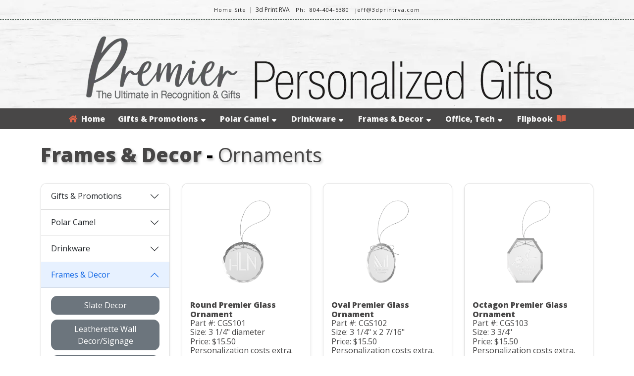

--- FILE ---
content_type: text/html; charset=UTF-8
request_url: https://premierpersonalizedgifts.com/index.php?prices=YES&cust=181336&view=category&id=4&subId=55&desc=Ornaments
body_size: 10350
content:
<!DOCTYPE html>
<html lang="en">

<head>
	<title>Premier Personalized Gifts</title>

	<meta charset='UTF-8' />
	<meta name="robots" content="INDEX, FOLLOW">
	<meta name="description" content="Make your gifts special with personalization. We offer a wide range of Customizable Gift Items. " />
	<meta name="keywords" content="polar camel, personalized, custom, gift items, unique, gift, present, award, recognition, commemorative, achievement, corporate, business, holiday" />
	<meta name="author" content="premierpersonalizedgifts.com" />
	<meta name="viewport" content="width=device-width, initial-scale=1.0, user-scalable=no" />
	<meta name="apple-mobile-web-app-capable" content="yes" />
	<meta name="apple-mobile-web-app-status-bar-style" content="black" />

	<link rel="shortcut icon" href="https://res.cloudinary.com/business-products/image/upload/q_auto,f_auto/v1669060184/premier-line/icons/favicon-32x32_o1otv4.png" />

	<link rel="shortcut icon" href="https://res.cloudinary.com/business-products/image/upload/q_auto,f_auto/v1668791258/premier-line/icons/96_jykalb.png" />
	<link rel="apple-touch-icon" href="https://res.cloudinary.com/business-products/image/upload/q_auto,f_auto/v1668791258/premier-line/icons/192_hjsyda.png" size="192x192" />
	<link rel="apple-touch-icon" href="https://res.cloudinary.com/business-products/image/upload/q_auto,f_auto/v1668791258/premier-line/icons/144_g78b6f.png" size="144x144" />
	<link rel="apple-touch-icon" href="https://res.cloudinary.com/business-products/image/upload/q_auto,f_auto/v1668791258/premier-line/icons/72_w4g4io.png" size="72x72" />
	<link rel="apple-touch-icon" href="https://res.cloudinary.com/business-products/image/upload/q_auto,f_auto/v1668791258/premier-line/icons/48_neu1ip.png" size="48x48" />

	<link href="resources/vendor/bootstrap/bootstrap.min.css" rel="stylesheet">
	<link rel="stylesheet" type="text/css" href="resources/css/animate.css" media="screen">
	<link rel="stylesheet" type="text/css" href="resources/css/reset.css" media="screen">
	<link rel="stylesheet" type="text/css" href="resources/css/default.css" media="screen">
	<link rel="stylesheet" type="text/css" href="resources/css/categories.css" media="screen">
	<link href="https://fonts.googleapis.com/css?family=Open+Sans:300,400,800" rel="stylesheet">
	<link rel="stylesheet" href="https://use.fontawesome.com/releases/v5.0.13/css/all.css" integrity="sha384-DNOHZ68U8hZfKXOrtjWvjxusGo9WQnrNx2sqG0tfsghAvtVlRW3tvkXWZh58N9jp" crossorigin="anonymous">

	<script src="//ajax.googleapis.com/ajax/libs/jquery/1.11.1/jquery.min.js"></script>
	<script src="//ajax.googleapis.com/ajax/libs/jqueryui/1.11.0/jquery-ui.min.js"></script>
	<script src="resources/js/ajax.js"></script>

	<!-- Google tag (gtag.js) -->
	<script async src="https://www.googletagmanager.com/gtag/js?id=G-W2Q3CGKM8J"></script>
	<script>
		window.dataLayer = window.dataLayer || [];

		function gtag() {
			dataLayer.push(arguments);
		}
		gtag('js', new Date());

		gtag('config', 'G-W2Q3CGKM8J');
	</script>
</head>

<body>
	<div id="fullBodyWrap">
		<header>
			<div id="headerWrapMain">
				<span id="checkForCust" value="181336"></span>
				<div id="" value="YES">

					<div style="font-size:14px;color:#FFFFFF;z-index:99;">
						<div id="custWrap"><div id="custTextWrap"><div style="display:inline-block;"><a href="https://3dprintrva.com" class="hLinks"><span style="color:#1A1A1A;">Home Site</span></a>&nbsp;&nbsp;|</div><div style="display:inline-block;">&nbsp;&nbsp;<span style="white-space:nowrap; color:#1A1A1A;">3d Print RVA</span>&nbsp;&nbsp;&nbsp;&nbsp;</div><div style="display:inline-block;"><span style="white-space:nowrap; color:#1A1A1A;" class="hLinks">Ph:&nbsp;&nbsp804-404-5380</span>&nbsp;&nbsp;</div><div style="display:inline-block;">&nbsp;&nbsp;<a href="mailto:jeff@3dprintrva.com" class="hLinks" style="white-space:nowrap; color:#1A1A1A;">jeff@3dprintrva.com</a></div></div></div>					</div>
				</div>

				<div id="headerLogoContainer">
					<img id="headerLogo" src="https://res.cloudinary.com/business-products/image/upload/q_auto,f_auto/v1668790562/premier-line/layout-images/gifts-header_dc7uqn.png">
				</div>

				<div id='main-menu' class='main-menu'>
					<div class='container-menu'>
						<nav class='navigation'>
							<span class='hamburger-menu'>Navigate
								<span class='burger-1'></span>
								<span class='burger-2'></span>
								<span class='burger-3'></span>
							</span>

							<ul class='core-menu'>
								<li><a href="index.php?prices=YES&cust=181336"><i class="fas fa-home" style="color:#df6349"></i>&nbsp Home<span class='whiteText'></span></a>
									<li><a href="javascript:void;" onClick="callAjax('app/includes/process_ajax.php?prices=YES&cust=181336&cmd=getSubCats&id=1', '1', 'dropdown1',  '<img src=https://res.cloudinary.com/business-products/image/upload/q_auto,f_auto/v1668790467/premier-line/icons/ajax_updating_bttevf.gif>'); return false;" class="toggle">Gifts & Promotions<i class="fas fa-sort-down" style="color:#fff; padding-left: 5px;"></i></a><ul class="dropdown" id="1"><li><a href="index.php?prices=YES&cust=181336&view=category&id=1&subId=1&desc=Cutting+Boards%2C+Cake%2FPie+Pans%2C+Kitchen" class="toggle2">Cutting Boards, Cake/Pie Pans, Kitchen</a></li><li><a href="index.php?prices=YES&cust=181336&view=category&id=1&subId=2&desc=BBQ+Sets+and+Utensils" class="toggle2">BBQ Sets and Utensils</a></li><li><a href="index.php?prices=YES&cust=181336&view=category&id=1&subId=3&desc=Game+Sets" class="toggle2">Game Sets</a></li><li><a href="index.php?prices=YES&cust=181336&view=category&id=1&subId=4&desc=Pet+Items" class="toggle2">Pet Items</a></li><li><a href="index.php?prices=YES&cust=181336&view=category&id=1&subId=5&desc=Scented+Candles" class="toggle2">Scented Candles</a></li><li><a href="index.php?prices=YES&cust=181336&view=category&id=1&subId=6&desc=Cigar+Accessories+%26+Bar+Gift+Sets" class="toggle2">Cigar Accessories & Bar Gift Sets</a></li><li><a href="index.php?prices=YES&cust=181336&view=category&id=1&subId=7&desc=Religious%2C+Teacher%2C+Military+Awards" class="toggle2">Religious, Teacher, Military Awards</a></li><li><a href="index.php?prices=YES&cust=181336&view=category&id=1&subId=8&desc=Keychains" class="toggle2">Keychains</a></li><li><a href="index.php?prices=YES&cust=181336&view=category&id=1&subId=9&desc=Serving+Trays+%26+Trivets" class="toggle2">Serving Trays & Trivets</a></li><li><a href="index.php?prices=YES&cust=181336&view=category&id=1&subId=11&desc=Gift+Boxes" class="toggle2">Gift Boxes</a></li><li><a href="index.php?prices=YES&cust=181336&view=category&id=1&subId=37&desc=Flasks%2C+Flask+Sets+and+Accessories" class="toggle2">Flasks, Flask Sets and Accessories</a></li><li><a href="index.php?prices=YES&cust=181336&view=category&id=1&subId=38&desc=Wine+Sets+and+Accessories" class="toggle2">Wine Sets and Accessories</a></li><li><a href="index.php?prices=YES&cust=181336&view=category&id=1&subId=40&desc=Personal+Items" class="toggle2">Personal Items</a></li><li><a href="index.php?prices=YES&cust=181336&view=category&id=1&subId=41&desc=Travel+Items" class="toggle2">Travel Items</a></li><li><a href="index.php?prices=YES&cust=181336&view=category&id=1&subId=42&desc=Bracelets" class="toggle2">Bracelets</a></li><li><a href="index.php?prices=YES&cust=181336&view=category&id=1&subId=47&desc=Old+West+Log+Genuine+Wood+Products" class="toggle2">Old West Log Genuine Wood Products</a></li><li><a href="index.php?prices=YES&cust=181336&view=category&id=1&subId=56&desc=Premier+Crystal+%26+Glass+Gifts+%26+Awards" class="toggle2">Premier Crystal & Glass Gifts & Awards</a></li><li><a href="index.php?prices=YES&cust=181336&view=category&id=1&subId=57&desc=Clocks" class="toggle2">Clocks</a></li><li><a href="index.php?prices=YES&cust=181336&view=category&id=1&subId=58&desc=Pens%2FPencils" class="toggle2">Pens/Pencils</a></li><li><a href="index.php?prices=YES&cust=181336&view=category&id=1&subId=59&desc=Pen+Cases%2FSleeves" class="toggle2">Pen Cases/Sleeves</a></li><li><a href="index.php?prices=YES&cust=181336&view=category&id=1&subId=61&desc=Wallets" class="toggle2">Wallets</a></li><li><a href="index.php?prices=YES&cust=181336&view=category&id=1&subId=62&desc=Checkbook+Covers" class="toggle2">Checkbook Covers</a></li><li><a href="index.php?prices=YES&cust=181336&view=category&id=1&subId=63&desc=Money+Clips" class="toggle2">Money Clips</a></li><li><a href="index.php?prices=YES&cust=181336&view=category&id=1&subId=66&desc=Promotional+Items" class="toggle2">Promotional Items</a></li><li><a href="index.php?prices=YES&cust=181336&view=category&id=1&subId=73&desc=Bison+River+Knives" class="toggle2">Bison River Knives</a></li></ul></li>
<li><a href="javascript:void;" onClick="callAjax('app/includes/process_ajax.php?prices=YES&cust=181336&cmd=getSubCats&id=2', '2', 'dropdown2',  '<img src=https://res.cloudinary.com/business-products/image/upload/q_auto,f_auto/v1668790467/premier-line/icons/ajax_updating_bttevf.gif>'); return false;" class="toggle">Polar Camel<i class="fas fa-sort-down" style="color:#fff; padding-left: 5px;"></i></a><ul class="dropdown" id="2"><li><a href="index.php?prices=YES&cust=181336&view=category&id=2&subId=14&desc=Polar+Camel+Water+Bottles" class="toggle2">Polar Camel Water Bottles</a></li><li><a href="index.php?prices=YES&cust=181336&view=category&id=2&subId=15&desc=Polar+Camel+Silicone+Grip+Tumblers" class="toggle2">Polar Camel Silicone Grip Tumblers</a></li><li><a href="index.php?prices=YES&cust=181336&view=category&id=2&subId=16&desc=Polar+Camel+Pilsners" class="toggle2">Polar Camel Pilsners</a></li><li><a href="index.php?prices=YES&cust=181336&view=category&id=2&subId=17&desc=Polar+Camel+Skinny+Tumblers" class="toggle2">Polar Camel Skinny Tumblers</a></li><li><a href="index.php?prices=YES&cust=181336&view=category&id=2&subId=18&desc=Polar+Camel+Stemless%2FWine+Chillers" class="toggle2">Polar Camel Stemless/Wine Chillers</a></li><li><a href="index.php?prices=YES&cust=181336&view=category&id=2&subId=19&desc=Polar+Camel+Beverage+Holders" class="toggle2">Polar Camel Beverage Holders</a></li><li><a href="index.php?prices=YES&cust=181336&view=category&id=2&subId=20&desc=Polar+Camel+Pints" class="toggle2">Polar Camel Pints</a></li><li><a href="index.php?prices=YES&cust=181336&view=category&id=2&subId=21&desc=Polar+Camel+Mugs%2FTravel+Mugs" class="toggle2">Polar Camel Mugs/Travel Mugs</a></li><li><a href="index.php?prices=YES&cust=181336&view=category&id=2&subId=22&desc=Leatherette+Wrapped+Polar+Camel+Tumblers" class="toggle2">Leatherette Wrapped Polar Camel Tumblers</a></li><li><a href="index.php?prices=YES&cust=181336&view=category&id=2&subId=23&desc=Polar+Camel+30+oz.+Tumbers" class="toggle2">Polar Camel 30 oz. Tumbers</a></li><li><a href="index.php?prices=YES&cust=181336&view=category&id=2&subId=24&desc=Polar+Camel+20+oz.+Tumblers" class="toggle2">Polar Camel 20 oz. Tumblers</a></li><li><a href="index.php?prices=YES&cust=181336&view=category&id=2&subId=25&desc=Polar+Camel+10+oz.+Tumbers" class="toggle2">Polar Camel 10 oz. Tumbers</a></li><li><a href="index.php?prices=YES&cust=181336&view=category&id=2&subId=26&desc=Polar+Camel+64+oz.+Growlers" class="toggle2">Polar Camel 64 oz. Growlers</a></li><li><a href="index.php?prices=YES&cust=181336&view=category&id=2&subId=27&desc=Full+Color+Polar+Camel+Drinkware" class="toggle2">Full Color Polar Camel Drinkware</a></li><li><a href="index.php?prices=YES&cust=181336&view=category&id=2&subId=28&desc=Polar+Camel+Accessories" class="toggle2">Polar Camel Accessories</a></li><li><a href="index.php?prices=YES&cust=181336&view=category&id=2&subId=69&desc=Sippy+Cups" class="toggle2">Sippy Cups</a></li><li><a href="index.php?prices=YES&cust=181336&view=category&id=2&subId=70&desc=Serving+Bowls+with+Lids" class="toggle2">Serving Bowls with Lids</a></li><li><a href="index.php?prices=YES&cust=181336&view=category&id=2&subId=71&desc=Glassware" class="toggle2">Glassware</a></li><li><a href="index.php?prices=YES&cust=181336&view=category&id=2&subId=72&desc=Decanters+%26+Decanter+Sets" class="toggle2">Decanters & Decanter Sets</a></li><li><a href="index.php?prices=YES&cust=181336&view=category&id=2&subId=74&desc=ION-Plated+Polar+Camel+Drinkware" class="toggle2">ION-Plated Polar Camel Drinkware</a></li></ul></li>
<li><a href="javascript:void;" onClick="callAjax('app/includes/process_ajax.php?prices=YES&cust=181336&cmd=getSubCats&id=3', '3', 'dropdown3',  '<img src=https://res.cloudinary.com/business-products/image/upload/q_auto,f_auto/v1668790467/premier-line/icons/ajax_updating_bttevf.gif>'); return false;" class="toggle">Drinkware<i class="fas fa-sort-down" style="color:#fff; padding-left: 5px;"></i></a><ul class="dropdown" id="3"><li><a href="index.php?prices=YES&cust=181336&view=category&id=3&subId=29&desc=Travel+%26+Barrel+Mugs%2C+Beverage+Holders" class="toggle2">Travel & Barrel Mugs, Beverage Holders</a></li><li><a href="index.php?prices=YES&cust=181336&view=category&id=3&subId=31&desc=Square+and+Round+Laserable+Ceramic+Mugs" class="toggle2">Square and Round Laserable Ceramic Mugs</a></li><li><a href="index.php?prices=YES&cust=181336&view=category&id=3&subId=32&desc=Leatherette+Mug+Sleeve+%26+Beverage+Holder" class="toggle2">Leatherette Mug Sleeve & Beverage Holder</a></li><li><a href="index.php?prices=YES&cust=181336&view=category&id=3&subId=33&desc=Bamboo%2FCork%2FSlate+Coasters%2FTrivets" class="toggle2">Bamboo/Cork/Slate Coasters/Trivets</a></li><li><a href="index.php?prices=YES&cust=181336&view=category&id=3&subId=34&desc=Leatherette+Coasters+and+Coaster+Sets" class="toggle2">Leatherette Coasters and Coaster Sets</a></li><li><a href="index.php?prices=YES&cust=181336&view=category&id=3&subId=35&desc=Silicone+Grip+Coasters" class="toggle2">Silicone Grip Coasters</a></li><li><a href="index.php?prices=YES&cust=181336&view=category&id=3&subId=36&desc=Shot+Glasses" class="toggle2">Shot Glasses</a></li><li><a href="index.php?prices=YES&cust=181336&view=category&id=3&subId=39&desc=Bottle+Openers" class="toggle2">Bottle Openers</a></li><li><a href="index.php?prices=YES&cust=181336&view=category&id=3&subId=68&desc=Laserable+Plastic+Cups+and+Lids" class="toggle2">Laserable Plastic Cups and Lids</a></li></ul></li>
<li><a href="javascript:void;" onClick="callAjax('app/includes/process_ajax.php?prices=YES&cust=181336&cmd=getSubCats&id=4', '4', 'dropdown4',  '<img src=https://res.cloudinary.com/business-products/image/upload/q_auto,f_auto/v1668790467/premier-line/icons/ajax_updating_bttevf.gif>'); return false;" class="toggle">Frames & Decor<i class="fas fa-sort-down" style="color:#fff; padding-left: 5px;"></i></a><ul class="dropdown" id="4"><li><a href="index.php?prices=YES&cust=181336&view=category&id=4&subId=12&desc=Slate+Decor" class="toggle2">Slate Decor</a></li><li><a href="index.php?prices=YES&cust=181336&view=category&id=4&subId=13&desc=Leatherette+Wall+Decor%2FSignage" class="toggle2">Leatherette Wall Decor/Signage</a></li><li><a href="index.php?prices=YES&cust=181336&view=category&id=4&subId=43&desc=Leatherette+and+Cork+Photo+Frames" class="toggle2">Leatherette and Cork Photo Frames</a></li><li><a href="index.php?prices=YES&cust=181336&view=category&id=4&subId=44&desc=Solid+Wood+Photo+Frames" class="toggle2">Solid Wood Photo Frames</a></li><li><a href="index.php?prices=YES&cust=181336&view=category&id=4&subId=45&desc=Metal+Photo+Frames" class="toggle2">Metal Photo Frames</a></li><li><a href="index.php?prices=YES&cust=181336&view=category&id=4&subId=53&desc=Certificate+Holders" class="toggle2">Certificate Holders</a></li><li><a href="index.php?prices=YES&cust=181336&view=category&id=4&subId=55&desc=Ornaments" class="toggle2">Ornaments</a></li></ul></li>
<li><a href="javascript:void;" onClick="callAjax('app/includes/process_ajax.php?prices=YES&cust=181336&cmd=getSubCats&id=6', '6', 'dropdown6',  '<img src=https://res.cloudinary.com/business-products/image/upload/q_auto,f_auto/v1668790467/premier-line/icons/ajax_updating_bttevf.gif>'); return false;" class="toggle">Office, Tech<i class="fas fa-sort-down" style="color:#fff; padding-left: 5px;"></i></a><ul class="dropdown" id="6"><li><a href="index.php?prices=YES&cust=181336&view=category&id=6&subId=48&desc=Leatherette+Book%2FBible+Cover+with+Zipper" class="toggle2">Leatherette Book/Bible Cover with Zipper</a></li><li><a href="index.php?prices=YES&cust=181336&view=category&id=6&subId=49&desc=Leatherette+and+Cork+Portfolios" class="toggle2">Leatherette and Cork Portfolios</a></li><li><a href="index.php?prices=YES&cust=181336&view=category&id=6&subId=50&desc=Leatherette+Portfolio+with+Zipper" class="toggle2">Leatherette Portfolio with Zipper</a></li><li><a href="index.php?prices=YES&cust=181336&view=category&id=6&subId=51&desc=Leatherette+and+Cork+Journals" class="toggle2">Leatherette and Cork Journals</a></li><li><a href="index.php?prices=YES&cust=181336&view=category&id=6&subId=52&desc=Leatherette+and+Cork+Sketch+Books" class="toggle2">Leatherette and Cork Sketch Books</a></li><li><a href="index.php?prices=YES&cust=181336&view=category&id=6&subId=54&desc=Mouse+Pads%2C+Power+Banks%2C+Charging+Matts" class="toggle2">Mouse Pads, Power Banks, Charging Matts</a></li><li><a href="index.php?prices=YES&cust=181336&view=category&id=6&subId=60&desc=Leatherette+Mini+Notepad+with+Pen" class="toggle2">Leatherette Mini Notepad with Pen</a></li><li><a href="index.php?prices=YES&cust=181336&view=category&id=6&subId=64&desc=Phone+Wallets" class="toggle2">Phone Wallets</a></li><li><a href="index.php?prices=YES&cust=181336&view=category&id=6&subId=65&desc=Business+Card+Holders%2FDesk+Wedges" class="toggle2">Business Card Holders/Desk Wedges</a></li></ul></li>

									<!-- FLIPBOOK LINK WITH AND WITHOUT PRICES -->
									<li><a href="https://online.flippingbook.com/view/841789783/" target="_blank">Flipbook &nbsp<i class="fas fa-book-open" style="color:#df6349"></i><span class="whiteText"></span></a></li>					</div>
				</div>
			</div>
	</div>
	</div>
	</header>
<div class="container mt-4">
  
    <div class="row">
      <div class="col">
        <!-- ms_font -->
        <!-- font-size: calc(2.25rem + 1.5vw); -->
        <h1 class="product_header"><span>Frames & Decor</span> - <span style="font-weight: 500 !important;">Ornaments</span></h1>
      </div>
    </div>

    <div class="row">
      <!-- sticky-stuff -->
      <div id="stickyFilter" class="col-md-12 col-lg-3 mb-3">
        <div id="toggleCatOuter" style="display:none;">
          <button class="btn btn-primary mt-3" id="toggleCatAccordBtn" type="button">
            Product Categories &nbsp;<i class="fas fa-angle-down"></i>
          </button>
        </div>

        <div class="accordion shadow-sm" id="categoriesAccord" style="margin-top: 30px !important; border-radius: .75rem;">
                      <div class="accordion-item">
              <h2 class="accordion-header" id="headingOne">
                <button class="accordion-button  collapsed" type="button" data-bs-toggle="collapse" data-bs-target="#collapse_1" aria-expanded="true" aria-controls="collapse_1">
                  Gifts & Promotions                </button>
              </h2>

              <!-- show -->
              <div id="collapse_1" class="accordion-collapse collapse " aria-labelledby="headingOne" data-bs-parent="#categoriesAccord">
                <div class="accordion-body">
                                      <a href="index.php?view=category&prices=YES&cust=181336&id=1&subId=1&desc=Cutting+Boards%2C+Cake%2FPie+Pans%2C+Kitchen">
                      <button data-id="1" class="btn btn-secondary" style="width: 100%; margin-bottom: 10px;">
                        Cutting Boards, Cake/Pie Pans, Kitchen                      </button>
                    </a>
                                      <a href="index.php?view=category&prices=YES&cust=181336&id=1&subId=2&desc=BBQ+Sets+and+Utensils">
                      <button data-id="2" class="btn btn-secondary" style="width: 100%; margin-bottom: 10px;">
                        BBQ Sets and Utensils                      </button>
                    </a>
                                      <a href="index.php?view=category&prices=YES&cust=181336&id=1&subId=3&desc=Game+Sets">
                      <button data-id="3" class="btn btn-secondary" style="width: 100%; margin-bottom: 10px;">
                        Game Sets                      </button>
                    </a>
                                      <a href="index.php?view=category&prices=YES&cust=181336&id=1&subId=4&desc=Pet+Items">
                      <button data-id="4" class="btn btn-secondary" style="width: 100%; margin-bottom: 10px;">
                        Pet Items                      </button>
                    </a>
                                      <a href="index.php?view=category&prices=YES&cust=181336&id=1&subId=5&desc=Scented+Candles">
                      <button data-id="5" class="btn btn-secondary" style="width: 100%; margin-bottom: 10px;">
                        Scented Candles                      </button>
                    </a>
                                      <a href="index.php?view=category&prices=YES&cust=181336&id=1&subId=6&desc=Cigar+Accessories+%26+Bar+Gift+Sets">
                      <button data-id="6" class="btn btn-secondary" style="width: 100%; margin-bottom: 10px;">
                        Cigar Accessories & Bar Gift Sets                      </button>
                    </a>
                                      <a href="index.php?view=category&prices=YES&cust=181336&id=1&subId=7&desc=Religious%2C+Teacher%2C+Military+Awards">
                      <button data-id="7" class="btn btn-secondary" style="width: 100%; margin-bottom: 10px;">
                        Religious, Teacher, Military Awards                      </button>
                    </a>
                                      <a href="index.php?view=category&prices=YES&cust=181336&id=1&subId=8&desc=Keychains">
                      <button data-id="8" class="btn btn-secondary" style="width: 100%; margin-bottom: 10px;">
                        Keychains                      </button>
                    </a>
                                      <a href="index.php?view=category&prices=YES&cust=181336&id=1&subId=9&desc=Serving+Trays+%26+Trivets">
                      <button data-id="9" class="btn btn-secondary" style="width: 100%; margin-bottom: 10px;">
                        Serving Trays & Trivets                      </button>
                    </a>
                                      <a href="index.php?view=category&prices=YES&cust=181336&id=1&subId=11&desc=Gift+Boxes">
                      <button data-id="11" class="btn btn-secondary" style="width: 100%; margin-bottom: 10px;">
                        Gift Boxes                      </button>
                    </a>
                                      <a href="index.php?view=category&prices=YES&cust=181336&id=1&subId=37&desc=Flasks%2C+Flask+Sets+and+Accessories">
                      <button data-id="37" class="btn btn-secondary" style="width: 100%; margin-bottom: 10px;">
                        Flasks, Flask Sets and Accessories                      </button>
                    </a>
                                      <a href="index.php?view=category&prices=YES&cust=181336&id=1&subId=38&desc=Wine+Sets+and+Accessories">
                      <button data-id="38" class="btn btn-secondary" style="width: 100%; margin-bottom: 10px;">
                        Wine Sets and Accessories                      </button>
                    </a>
                                      <a href="index.php?view=category&prices=YES&cust=181336&id=1&subId=40&desc=Personal+Items">
                      <button data-id="40" class="btn btn-secondary" style="width: 100%; margin-bottom: 10px;">
                        Personal Items                      </button>
                    </a>
                                      <a href="index.php?view=category&prices=YES&cust=181336&id=1&subId=41&desc=Travel+Items">
                      <button data-id="41" class="btn btn-secondary" style="width: 100%; margin-bottom: 10px;">
                        Travel Items                      </button>
                    </a>
                                      <a href="index.php?view=category&prices=YES&cust=181336&id=1&subId=42&desc=Bracelets">
                      <button data-id="42" class="btn btn-secondary" style="width: 100%; margin-bottom: 10px;">
                        Bracelets                      </button>
                    </a>
                                      <a href="index.php?view=category&prices=YES&cust=181336&id=1&subId=47&desc=Old+West+Log+Genuine+Wood+Products">
                      <button data-id="47" class="btn btn-secondary" style="width: 100%; margin-bottom: 10px;">
                        Old West Log Genuine Wood Products                      </button>
                    </a>
                                      <a href="index.php?view=category&prices=YES&cust=181336&id=1&subId=56&desc=Premier+Crystal+%26+Glass+Gifts+%26+Awards">
                      <button data-id="56" class="btn btn-secondary" style="width: 100%; margin-bottom: 10px;">
                        Premier Crystal & Glass Gifts & Awards                      </button>
                    </a>
                                      <a href="index.php?view=category&prices=YES&cust=181336&id=1&subId=57&desc=Clocks">
                      <button data-id="57" class="btn btn-secondary" style="width: 100%; margin-bottom: 10px;">
                        Clocks                      </button>
                    </a>
                                      <a href="index.php?view=category&prices=YES&cust=181336&id=1&subId=58&desc=Pens%2FPencils">
                      <button data-id="58" class="btn btn-secondary" style="width: 100%; margin-bottom: 10px;">
                        Pens/Pencils                      </button>
                    </a>
                                      <a href="index.php?view=category&prices=YES&cust=181336&id=1&subId=59&desc=Pen+Cases%2FSleeves">
                      <button data-id="59" class="btn btn-secondary" style="width: 100%; margin-bottom: 10px;">
                        Pen Cases/Sleeves                      </button>
                    </a>
                                      <a href="index.php?view=category&prices=YES&cust=181336&id=1&subId=61&desc=Wallets">
                      <button data-id="61" class="btn btn-secondary" style="width: 100%; margin-bottom: 10px;">
                        Wallets                      </button>
                    </a>
                                      <a href="index.php?view=category&prices=YES&cust=181336&id=1&subId=62&desc=Checkbook+Covers">
                      <button data-id="62" class="btn btn-secondary" style="width: 100%; margin-bottom: 10px;">
                        Checkbook Covers                      </button>
                    </a>
                                      <a href="index.php?view=category&prices=YES&cust=181336&id=1&subId=63&desc=Money+Clips">
                      <button data-id="63" class="btn btn-secondary" style="width: 100%; margin-bottom: 10px;">
                        Money Clips                      </button>
                    </a>
                                      <a href="index.php?view=category&prices=YES&cust=181336&id=1&subId=66&desc=Promotional+Items">
                      <button data-id="66" class="btn btn-secondary" style="width: 100%; margin-bottom: 10px;">
                        Promotional Items                      </button>
                    </a>
                                      <a href="index.php?view=category&prices=YES&cust=181336&id=1&subId=73&desc=Bison+River+Knives">
                      <button data-id="73" class="btn btn-secondary" style="width: 100%; margin-bottom: 10px;">
                        Bison River Knives                      </button>
                    </a>
                                  </div>
              </div>
            </div>

                      <div class="accordion-item">
              <h2 class="accordion-header" id="headingOne">
                <button class="accordion-button  collapsed" type="button" data-bs-toggle="collapse" data-bs-target="#collapse_2" aria-expanded="true" aria-controls="collapse_2">
                  Polar Camel                </button>
              </h2>

              <!-- show -->
              <div id="collapse_2" class="accordion-collapse collapse " aria-labelledby="headingOne" data-bs-parent="#categoriesAccord">
                <div class="accordion-body">
                                      <a href="index.php?view=category&prices=YES&cust=181336&id=2&subId=14&desc=Polar+Camel+Water+Bottles">
                      <button data-id="14" class="btn btn-secondary" style="width: 100%; margin-bottom: 10px;">
                        Polar Camel Water Bottles                      </button>
                    </a>
                                      <a href="index.php?view=category&prices=YES&cust=181336&id=2&subId=15&desc=Polar+Camel+Silicone+Grip+Tumblers">
                      <button data-id="15" class="btn btn-secondary" style="width: 100%; margin-bottom: 10px;">
                        Polar Camel Silicone Grip Tumblers                      </button>
                    </a>
                                      <a href="index.php?view=category&prices=YES&cust=181336&id=2&subId=16&desc=Polar+Camel+Pilsners">
                      <button data-id="16" class="btn btn-secondary" style="width: 100%; margin-bottom: 10px;">
                        Polar Camel Pilsners                      </button>
                    </a>
                                      <a href="index.php?view=category&prices=YES&cust=181336&id=2&subId=17&desc=Polar+Camel+Skinny+Tumblers">
                      <button data-id="17" class="btn btn-secondary" style="width: 100%; margin-bottom: 10px;">
                        Polar Camel Skinny Tumblers                      </button>
                    </a>
                                      <a href="index.php?view=category&prices=YES&cust=181336&id=2&subId=18&desc=Polar+Camel+Stemless%2FWine+Chillers">
                      <button data-id="18" class="btn btn-secondary" style="width: 100%; margin-bottom: 10px;">
                        Polar Camel Stemless/Wine Chillers                      </button>
                    </a>
                                      <a href="index.php?view=category&prices=YES&cust=181336&id=2&subId=19&desc=Polar+Camel+Beverage+Holders">
                      <button data-id="19" class="btn btn-secondary" style="width: 100%; margin-bottom: 10px;">
                        Polar Camel Beverage Holders                      </button>
                    </a>
                                      <a href="index.php?view=category&prices=YES&cust=181336&id=2&subId=20&desc=Polar+Camel+Pints">
                      <button data-id="20" class="btn btn-secondary" style="width: 100%; margin-bottom: 10px;">
                        Polar Camel Pints                      </button>
                    </a>
                                      <a href="index.php?view=category&prices=YES&cust=181336&id=2&subId=21&desc=Polar+Camel+Mugs%2FTravel+Mugs">
                      <button data-id="21" class="btn btn-secondary" style="width: 100%; margin-bottom: 10px;">
                        Polar Camel Mugs/Travel Mugs                      </button>
                    </a>
                                      <a href="index.php?view=category&prices=YES&cust=181336&id=2&subId=22&desc=Leatherette+Wrapped+Polar+Camel+Tumblers">
                      <button data-id="22" class="btn btn-secondary" style="width: 100%; margin-bottom: 10px;">
                        Leatherette Wrapped Polar Camel Tumblers                      </button>
                    </a>
                                      <a href="index.php?view=category&prices=YES&cust=181336&id=2&subId=23&desc=Polar+Camel+30+oz.+Tumbers">
                      <button data-id="23" class="btn btn-secondary" style="width: 100%; margin-bottom: 10px;">
                        Polar Camel 30 oz. Tumbers                      </button>
                    </a>
                                      <a href="index.php?view=category&prices=YES&cust=181336&id=2&subId=24&desc=Polar+Camel+20+oz.+Tumblers">
                      <button data-id="24" class="btn btn-secondary" style="width: 100%; margin-bottom: 10px;">
                        Polar Camel 20 oz. Tumblers                      </button>
                    </a>
                                      <a href="index.php?view=category&prices=YES&cust=181336&id=2&subId=25&desc=Polar+Camel+10+oz.+Tumbers">
                      <button data-id="25" class="btn btn-secondary" style="width: 100%; margin-bottom: 10px;">
                        Polar Camel 10 oz. Tumbers                      </button>
                    </a>
                                      <a href="index.php?view=category&prices=YES&cust=181336&id=2&subId=26&desc=Polar+Camel+64+oz.+Growlers">
                      <button data-id="26" class="btn btn-secondary" style="width: 100%; margin-bottom: 10px;">
                        Polar Camel 64 oz. Growlers                      </button>
                    </a>
                                      <a href="index.php?view=category&prices=YES&cust=181336&id=2&subId=27&desc=Full+Color+Polar+Camel+Drinkware">
                      <button data-id="27" class="btn btn-secondary" style="width: 100%; margin-bottom: 10px;">
                        Full Color Polar Camel Drinkware                      </button>
                    </a>
                                      <a href="index.php?view=category&prices=YES&cust=181336&id=2&subId=28&desc=Polar+Camel+Accessories">
                      <button data-id="28" class="btn btn-secondary" style="width: 100%; margin-bottom: 10px;">
                        Polar Camel Accessories                      </button>
                    </a>
                                      <a href="index.php?view=category&prices=YES&cust=181336&id=2&subId=69&desc=Sippy+Cups">
                      <button data-id="69" class="btn btn-secondary" style="width: 100%; margin-bottom: 10px;">
                        Sippy Cups                      </button>
                    </a>
                                      <a href="index.php?view=category&prices=YES&cust=181336&id=2&subId=70&desc=Serving+Bowls+with+Lids">
                      <button data-id="70" class="btn btn-secondary" style="width: 100%; margin-bottom: 10px;">
                        Serving Bowls with Lids                      </button>
                    </a>
                                      <a href="index.php?view=category&prices=YES&cust=181336&id=2&subId=71&desc=Glassware">
                      <button data-id="71" class="btn btn-secondary" style="width: 100%; margin-bottom: 10px;">
                        Glassware                      </button>
                    </a>
                                      <a href="index.php?view=category&prices=YES&cust=181336&id=2&subId=72&desc=Decanters+%26+Decanter+Sets">
                      <button data-id="72" class="btn btn-secondary" style="width: 100%; margin-bottom: 10px;">
                        Decanters & Decanter Sets                      </button>
                    </a>
                                      <a href="index.php?view=category&prices=YES&cust=181336&id=2&subId=74&desc=ION-Plated+Polar+Camel+Drinkware">
                      <button data-id="74" class="btn btn-secondary" style="width: 100%; margin-bottom: 10px;">
                        ION-Plated Polar Camel Drinkware                      </button>
                    </a>
                                  </div>
              </div>
            </div>

                      <div class="accordion-item">
              <h2 class="accordion-header" id="headingOne">
                <button class="accordion-button  collapsed" type="button" data-bs-toggle="collapse" data-bs-target="#collapse_3" aria-expanded="true" aria-controls="collapse_3">
                  Drinkware                </button>
              </h2>

              <!-- show -->
              <div id="collapse_3" class="accordion-collapse collapse " aria-labelledby="headingOne" data-bs-parent="#categoriesAccord">
                <div class="accordion-body">
                                      <a href="index.php?view=category&prices=YES&cust=181336&id=3&subId=29&desc=Travel+%26+Barrel+Mugs%2C+Beverage+Holders">
                      <button data-id="29" class="btn btn-secondary" style="width: 100%; margin-bottom: 10px;">
                        Travel & Barrel Mugs, Beverage Holders                      </button>
                    </a>
                                      <a href="index.php?view=category&prices=YES&cust=181336&id=3&subId=31&desc=Square+and+Round+Laserable+Ceramic+Mugs">
                      <button data-id="31" class="btn btn-secondary" style="width: 100%; margin-bottom: 10px;">
                        Square and Round Laserable Ceramic Mugs                      </button>
                    </a>
                                      <a href="index.php?view=category&prices=YES&cust=181336&id=3&subId=32&desc=Leatherette+Mug+Sleeve+%26+Beverage+Holder">
                      <button data-id="32" class="btn btn-secondary" style="width: 100%; margin-bottom: 10px;">
                        Leatherette Mug Sleeve & Beverage Holder                      </button>
                    </a>
                                      <a href="index.php?view=category&prices=YES&cust=181336&id=3&subId=33&desc=Bamboo%2FCork%2FSlate+Coasters%2FTrivets">
                      <button data-id="33" class="btn btn-secondary" style="width: 100%; margin-bottom: 10px;">
                        Bamboo/Cork/Slate Coasters/Trivets                      </button>
                    </a>
                                      <a href="index.php?view=category&prices=YES&cust=181336&id=3&subId=34&desc=Leatherette+Coasters+and+Coaster+Sets">
                      <button data-id="34" class="btn btn-secondary" style="width: 100%; margin-bottom: 10px;">
                        Leatherette Coasters and Coaster Sets                      </button>
                    </a>
                                      <a href="index.php?view=category&prices=YES&cust=181336&id=3&subId=35&desc=Silicone+Grip+Coasters">
                      <button data-id="35" class="btn btn-secondary" style="width: 100%; margin-bottom: 10px;">
                        Silicone Grip Coasters                      </button>
                    </a>
                                      <a href="index.php?view=category&prices=YES&cust=181336&id=3&subId=36&desc=Shot+Glasses">
                      <button data-id="36" class="btn btn-secondary" style="width: 100%; margin-bottom: 10px;">
                        Shot Glasses                      </button>
                    </a>
                                      <a href="index.php?view=category&prices=YES&cust=181336&id=3&subId=39&desc=Bottle+Openers">
                      <button data-id="39" class="btn btn-secondary" style="width: 100%; margin-bottom: 10px;">
                        Bottle Openers                      </button>
                    </a>
                                      <a href="index.php?view=category&prices=YES&cust=181336&id=3&subId=68&desc=Laserable+Plastic+Cups+and+Lids">
                      <button data-id="68" class="btn btn-secondary" style="width: 100%; margin-bottom: 10px;">
                        Laserable Plastic Cups and Lids                      </button>
                    </a>
                                  </div>
              </div>
            </div>

                      <div class="accordion-item">
              <h2 class="accordion-header" id="headingOne">
                <button class="accordion-button " type="button" data-bs-toggle="collapse" data-bs-target="#collapse_4" aria-expanded="true" aria-controls="collapse_4">
                  Frames & Decor                </button>
              </h2>

              <!-- show -->
              <div id="collapse_4" class="accordion-collapse collapse  show" aria-labelledby="headingOne" data-bs-parent="#categoriesAccord">
                <div class="accordion-body">
                                      <a href="index.php?view=category&prices=YES&cust=181336&id=4&subId=12&desc=Slate+Decor">
                      <button data-id="12" class="btn btn-secondary" style="width: 100%; margin-bottom: 10px;">
                        Slate Decor                      </button>
                    </a>
                                      <a href="index.php?view=category&prices=YES&cust=181336&id=4&subId=13&desc=Leatherette+Wall+Decor%2FSignage">
                      <button data-id="13" class="btn btn-secondary" style="width: 100%; margin-bottom: 10px;">
                        Leatherette Wall Decor/Signage                      </button>
                    </a>
                                      <a href="index.php?view=category&prices=YES&cust=181336&id=4&subId=43&desc=Leatherette+and+Cork+Photo+Frames">
                      <button data-id="43" class="btn btn-secondary" style="width: 100%; margin-bottom: 10px;">
                        Leatherette and Cork Photo Frames                      </button>
                    </a>
                                      <a href="index.php?view=category&prices=YES&cust=181336&id=4&subId=44&desc=Solid+Wood+Photo+Frames">
                      <button data-id="44" class="btn btn-secondary" style="width: 100%; margin-bottom: 10px;">
                        Solid Wood Photo Frames                      </button>
                    </a>
                                      <a href="index.php?view=category&prices=YES&cust=181336&id=4&subId=45&desc=Metal+Photo+Frames">
                      <button data-id="45" class="btn btn-secondary" style="width: 100%; margin-bottom: 10px;">
                        Metal Photo Frames                      </button>
                    </a>
                                      <a href="index.php?view=category&prices=YES&cust=181336&id=4&subId=53&desc=Certificate+Holders">
                      <button data-id="53" class="btn btn-secondary" style="width: 100%; margin-bottom: 10px;">
                        Certificate Holders                      </button>
                    </a>
                                      <a href="index.php?view=category&prices=YES&cust=181336&id=4&subId=55&desc=Ornaments">
                      <button data-id="55" class="btn btn-primary" style="width: 100%; margin-bottom: 10px;">
                        Ornaments                      </button>
                    </a>
                                  </div>
              </div>
            </div>

                      <div class="accordion-item">
              <h2 class="accordion-header" id="headingOne">
                <button class="accordion-button  collapsed" type="button" data-bs-toggle="collapse" data-bs-target="#collapse_6" aria-expanded="true" aria-controls="collapse_6">
                  Office, Tech                </button>
              </h2>

              <!-- show -->
              <div id="collapse_6" class="accordion-collapse collapse " aria-labelledby="headingOne" data-bs-parent="#categoriesAccord">
                <div class="accordion-body">
                                      <a href="index.php?view=category&prices=YES&cust=181336&id=6&subId=48&desc=Leatherette+Book%2FBible+Cover+with+Zipper">
                      <button data-id="48" class="btn btn-secondary" style="width: 100%; margin-bottom: 10px;">
                        Leatherette Book/Bible Cover with Zipper                      </button>
                    </a>
                                      <a href="index.php?view=category&prices=YES&cust=181336&id=6&subId=49&desc=Leatherette+and+Cork+Portfolios">
                      <button data-id="49" class="btn btn-secondary" style="width: 100%; margin-bottom: 10px;">
                        Leatherette and Cork Portfolios                      </button>
                    </a>
                                      <a href="index.php?view=category&prices=YES&cust=181336&id=6&subId=50&desc=Leatherette+Portfolio+with+Zipper">
                      <button data-id="50" class="btn btn-secondary" style="width: 100%; margin-bottom: 10px;">
                        Leatherette Portfolio with Zipper                      </button>
                    </a>
                                      <a href="index.php?view=category&prices=YES&cust=181336&id=6&subId=51&desc=Leatherette+and+Cork+Journals">
                      <button data-id="51" class="btn btn-secondary" style="width: 100%; margin-bottom: 10px;">
                        Leatherette and Cork Journals                      </button>
                    </a>
                                      <a href="index.php?view=category&prices=YES&cust=181336&id=6&subId=52&desc=Leatherette+and+Cork+Sketch+Books">
                      <button data-id="52" class="btn btn-secondary" style="width: 100%; margin-bottom: 10px;">
                        Leatherette and Cork Sketch Books                      </button>
                    </a>
                                      <a href="index.php?view=category&prices=YES&cust=181336&id=6&subId=54&desc=Mouse+Pads%2C+Power+Banks%2C+Charging+Matts">
                      <button data-id="54" class="btn btn-secondary" style="width: 100%; margin-bottom: 10px;">
                        Mouse Pads, Power Banks, Charging Matts                      </button>
                    </a>
                                      <a href="index.php?view=category&prices=YES&cust=181336&id=6&subId=60&desc=Leatherette+Mini+Notepad+with+Pen">
                      <button data-id="60" class="btn btn-secondary" style="width: 100%; margin-bottom: 10px;">
                        Leatherette Mini Notepad with Pen                      </button>
                    </a>
                                      <a href="index.php?view=category&prices=YES&cust=181336&id=6&subId=64&desc=Phone+Wallets">
                      <button data-id="64" class="btn btn-secondary" style="width: 100%; margin-bottom: 10px;">
                        Phone Wallets                      </button>
                    </a>
                                      <a href="index.php?view=category&prices=YES&cust=181336&id=6&subId=65&desc=Business+Card+Holders%2FDesk+Wedges">
                      <button data-id="65" class="btn btn-secondary" style="width: 100%; margin-bottom: 10px;">
                        Business Card Holders/Desk Wedges                      </button>
                    </a>
                                  </div>
              </div>
            </div>

                  </div>
      </div>

      <div class="col-md-12 col-lg-9">
        <div class="row">
          
            <div class="col-sm-6 col-md-6 col-lg-4">
              <div class="card product_card shadow-sm">
                <style type="text/css">
                  .product_card {
                    position: relative;
                  }

                  .discontinued {
                    position: absolute;
                    top: -1px;
                    left: -1px;
                    padding: 4px 8px;
                    border: 2px solid #FF8800;
                    background: #FFCC99;
                    font-size: 14px;
                    z-index: 3;
                  }
                </style>

                <div class="image_container">
                  <div class="outer_pad">
                    <img src="https://res.cloudinary.com/business-products/image/upload/q_auto,c_pad,b_transparent,w_300,h_300/v1669751142/products/images/large/CGS101--607fd0cc.png" class="card-img-top cat1_img zoom_image" alt="Round Premier  Glass Ornament">
                    <div class="zoom_middle">
                      <div class="zoom_text">
                        <button class="btn zoom-btn" data-img="https://res.cloudinary.com/business-products/image/upload/q_auto/v1669751142/products/images/large/CGS101--607fd0cc.png" data-desc="Round Premier  Glass Ornament">
                          <i class="fas fa-search-plus zoom-icon" style="font-style: normal !important;"></i>
                        </button>
                      </div>
                    </div>
                  </div>
                </div>

                <div class="card-body">
                  <h5 class="card-title product_title">Round Premier  Glass Ornament</h5>
                  <p class="card-text">Part #: CGS101</p>
                  <p class="card-text">Size: 3 1/4" diameter</p>

                  
                    <p class="card-text">Price: $15.50</p>
                    <small>Personalization costs extra.</small>
                                    <!-- <a href="#" class="btn btn-primary">View Products</a> -->
                </div>
              </div>
            </div>

          
            <div class="col-sm-6 col-md-6 col-lg-4">
              <div class="card product_card shadow-sm">
                <style type="text/css">
                  .product_card {
                    position: relative;
                  }

                  .discontinued {
                    position: absolute;
                    top: -1px;
                    left: -1px;
                    padding: 4px 8px;
                    border: 2px solid #FF8800;
                    background: #FFCC99;
                    font-size: 14px;
                    z-index: 3;
                  }
                </style>

                <div class="image_container">
                  <div class="outer_pad">
                    <img src="https://res.cloudinary.com/business-products/image/upload/q_auto,c_pad,b_transparent,w_300,h_300/v1669751146/products/images/large/CGS102--8328409a.png" class="card-img-top cat1_img zoom_image" alt="Oval Premier Glass Ornament">
                    <div class="zoom_middle">
                      <div class="zoom_text">
                        <button class="btn zoom-btn" data-img="https://res.cloudinary.com/business-products/image/upload/q_auto/v1669751146/products/images/large/CGS102--8328409a.png" data-desc="Oval Premier Glass Ornament">
                          <i class="fas fa-search-plus zoom-icon" style="font-style: normal !important;"></i>
                        </button>
                      </div>
                    </div>
                  </div>
                </div>

                <div class="card-body">
                  <h5 class="card-title product_title">Oval Premier Glass Ornament</h5>
                  <p class="card-text">Part #: CGS102</p>
                  <p class="card-text">Size: 3 1/4" x 2 7/16"</p>

                  
                    <p class="card-text">Price: $15.50</p>
                    <small>Personalization costs extra.</small>
                                    <!-- <a href="#" class="btn btn-primary">View Products</a> -->
                </div>
              </div>
            </div>

          
            <div class="col-sm-6 col-md-6 col-lg-4">
              <div class="card product_card shadow-sm">
                <style type="text/css">
                  .product_card {
                    position: relative;
                  }

                  .discontinued {
                    position: absolute;
                    top: -1px;
                    left: -1px;
                    padding: 4px 8px;
                    border: 2px solid #FF8800;
                    background: #FFCC99;
                    font-size: 14px;
                    z-index: 3;
                  }
                </style>

                <div class="image_container">
                  <div class="outer_pad">
                    <img src="https://res.cloudinary.com/business-products/image/upload/q_auto,c_pad,b_transparent,w_300,h_300/v1669751150/products/images/large/CGS103--ec83bcc2.png" class="card-img-top cat1_img zoom_image" alt="Octagon Premier Glass Ornament">
                    <div class="zoom_middle">
                      <div class="zoom_text">
                        <button class="btn zoom-btn" data-img="https://res.cloudinary.com/business-products/image/upload/q_auto/v1669751150/products/images/large/CGS103--ec83bcc2.png" data-desc="Octagon Premier Glass Ornament">
                          <i class="fas fa-search-plus zoom-icon" style="font-style: normal !important;"></i>
                        </button>
                      </div>
                    </div>
                  </div>
                </div>

                <div class="card-body">
                  <h5 class="card-title product_title">Octagon Premier Glass Ornament</h5>
                  <p class="card-text">Part #: CGS103</p>
                  <p class="card-text">Size: 3 3/4"</p>

                  
                    <p class="card-text">Price: $15.50</p>
                    <small>Personalization costs extra.</small>
                                    <!-- <a href="#" class="btn btn-primary">View Products</a> -->
                </div>
              </div>
            </div>

          
            <div class="col-sm-6 col-md-6 col-lg-4">
              <div class="card product_card shadow-sm">
                <style type="text/css">
                  .product_card {
                    position: relative;
                  }

                  .discontinued {
                    position: absolute;
                    top: -1px;
                    left: -1px;
                    padding: 4px 8px;
                    border: 2px solid #FF8800;
                    background: #FFCC99;
                    font-size: 14px;
                    z-index: 3;
                  }
                </style>

                <div class="image_container">
                  <div class="outer_pad">
                    <img src="https://res.cloudinary.com/business-products/image/upload/q_auto,c_pad,b_transparent,w_300,h_300/v1669751154/products/images/large/CGS104--a63031b7.png" class="card-img-top cat1_img zoom_image" alt="Heart Premier Glass Ornament">
                    <div class="zoom_middle">
                      <div class="zoom_text">
                        <button class="btn zoom-btn" data-img="https://res.cloudinary.com/business-products/image/upload/q_auto/v1669751154/products/images/large/CGS104--a63031b7.png" data-desc="Heart Premier Glass Ornament">
                          <i class="fas fa-search-plus zoom-icon" style="font-style: normal !important;"></i>
                        </button>
                      </div>
                    </div>
                  </div>
                </div>

                <div class="card-body">
                  <h5 class="card-title product_title">Heart Premier Glass Ornament</h5>
                  <p class="card-text">Part #: CGS104</p>
                  <p class="card-text">Size: 3" x 2 3/4"</p>

                  
                    <p class="card-text">Price: $15.50</p>
                    <small>Personalization costs extra.</small>
                                    <!-- <a href="#" class="btn btn-primary">View Products</a> -->
                </div>
              </div>
            </div>

          
            <div class="col-sm-6 col-md-6 col-lg-4">
              <div class="card product_card shadow-sm">
                <style type="text/css">
                  .product_card {
                    position: relative;
                  }

                  .discontinued {
                    position: absolute;
                    top: -1px;
                    left: -1px;
                    padding: 4px 8px;
                    border: 2px solid #FF8800;
                    background: #FFCC99;
                    font-size: 14px;
                    z-index: 3;
                  }
                </style>

                <div class="image_container">
                  <div class="outer_pad">
                    <img src="https://res.cloudinary.com/business-products/image/upload/q_auto,c_pad,b_transparent,w_300,h_300/v1669751158/products/images/large/CGS105--6c7941ce.png" class="card-img-top cat1_img zoom_image" alt="Bell Premier Glass Ornament">
                    <div class="zoom_middle">
                      <div class="zoom_text">
                        <button class="btn zoom-btn" data-img="https://res.cloudinary.com/business-products/image/upload/q_auto/v1669751158/products/images/large/CGS105--6c7941ce.png" data-desc="Bell Premier Glass Ornament">
                          <i class="fas fa-search-plus zoom-icon" style="font-style: normal !important;"></i>
                        </button>
                      </div>
                    </div>
                  </div>
                </div>

                <div class="card-body">
                  <h5 class="card-title product_title">Bell Premier Glass Ornament</h5>
                  <p class="card-text">Part #: CGS105</p>
                  <p class="card-text">Size: 3 1/4" x 3"</p>

                  
                    <p class="card-text">Price: $15.50</p>
                    <small>Personalization costs extra.</small>
                                    <!-- <a href="#" class="btn btn-primary">View Products</a> -->
                </div>
              </div>
            </div>

          
            <div class="col-sm-6 col-md-6 col-lg-4">
              <div class="card product_card shadow-sm">
                <style type="text/css">
                  .product_card {
                    position: relative;
                  }

                  .discontinued {
                    position: absolute;
                    top: -1px;
                    left: -1px;
                    padding: 4px 8px;
                    border: 2px solid #FF8800;
                    background: #FFCC99;
                    font-size: 14px;
                    z-index: 3;
                  }
                </style>

                <div class="image_container">
                  <div class="outer_pad">
                    <img src="https://res.cloudinary.com/business-products/image/upload/q_auto,c_pad,b_transparent,w_300,h_300/v1669751162/products/images/large/CGS106--3e8159b6.png" class="card-img-top cat1_img zoom_image" alt="Star Premier Glass Ornament">
                    <div class="zoom_middle">
                      <div class="zoom_text">
                        <button class="btn zoom-btn" data-img="https://res.cloudinary.com/business-products/image/upload/q_auto/v1669751162/products/images/large/CGS106--3e8159b6.png" data-desc="Star Premier Glass Ornament">
                          <i class="fas fa-search-plus zoom-icon" style="font-style: normal !important;"></i>
                        </button>
                      </div>
                    </div>
                  </div>
                </div>

                <div class="card-body">
                  <h5 class="card-title product_title">Star Premier Glass Ornament</h5>
                  <p class="card-text">Part #: CGS106</p>
                  <p class="card-text">Size: 3 1/4" x 3 1/4"</p>

                  
                    <p class="card-text">Price: $15.50</p>
                    <small>Personalization costs extra.</small>
                                    <!-- <a href="#" class="btn btn-primary">View Products</a> -->
                </div>
              </div>
            </div>

          
            <div class="col-sm-6 col-md-6 col-lg-4">
              <div class="card product_card shadow-sm">
                <style type="text/css">
                  .product_card {
                    position: relative;
                  }

                  .discontinued {
                    position: absolute;
                    top: -1px;
                    left: -1px;
                    padding: 4px 8px;
                    border: 2px solid #FF8800;
                    background: #FFCC99;
                    font-size: 14px;
                    z-index: 3;
                  }
                </style>

                <div class="image_container">
                  <div class="outer_pad">
                    <img src="https://res.cloudinary.com/business-products/image/upload/q_auto,c_pad,b_transparent,w_300,h_300/v1689956185/products/images/large/CRY1401--fd945dfc.png" class="card-img-top cat1_img zoom_image" alt="Premier Crystal Heart Ornament">
                    <div class="zoom_middle">
                      <div class="zoom_text">
                        <button class="btn zoom-btn" data-img="https://res.cloudinary.com/business-products/image/upload/q_auto/v1689956185/products/images/large/CRY1401--fd945dfc.png" data-desc="Premier Crystal Heart Ornament">
                          <i class="fas fa-search-plus zoom-icon" style="font-style: normal !important;"></i>
                        </button>
                      </div>
                    </div>
                  </div>
                </div>

                <div class="card-body">
                  <h5 class="card-title product_title">Premier Crystal Heart Ornament</h5>
                  <p class="card-text">Part #: CRY1401</p>
                  <p class="card-text">Size: 3" x 2 1/2"</p>

                  
                    <p class="card-text">Price: $23.00</p>
                    <small>Personalization costs extra.</small>
                                    <!-- <a href="#" class="btn btn-primary">View Products</a> -->
                </div>
              </div>
            </div>

          
            <div class="col-sm-6 col-md-6 col-lg-4">
              <div class="card product_card shadow-sm">
                <style type="text/css">
                  .product_card {
                    position: relative;
                  }

                  .discontinued {
                    position: absolute;
                    top: -1px;
                    left: -1px;
                    padding: 4px 8px;
                    border: 2px solid #FF8800;
                    background: #FFCC99;
                    font-size: 14px;
                    z-index: 3;
                  }
                </style>

                <div class="image_container">
                  <div class="outer_pad">
                    <img src="https://res.cloudinary.com/business-products/image/upload/q_auto,c_pad,b_transparent,w_300,h_300/v1689954785/products/images/large/CRY1402--d777ce56.png" class="card-img-top cat1_img zoom_image" alt="Premier Crystal Bell Ornament">
                    <div class="zoom_middle">
                      <div class="zoom_text">
                        <button class="btn zoom-btn" data-img="https://res.cloudinary.com/business-products/image/upload/q_auto/v1689954785/products/images/large/CRY1402--d777ce56.png" data-desc="Premier Crystal Bell Ornament">
                          <i class="fas fa-search-plus zoom-icon" style="font-style: normal !important;"></i>
                        </button>
                      </div>
                    </div>
                  </div>
                </div>

                <div class="card-body">
                  <h5 class="card-title product_title">Premier Crystal Bell Ornament</h5>
                  <p class="card-text">Part #: CRY1402</p>
                  <p class="card-text">Size: 3" x 2 3/4"</p>

                  
                    <p class="card-text">Price: $23.00</p>
                    <small>Personalization costs extra.</small>
                                    <!-- <a href="#" class="btn btn-primary">View Products</a> -->
                </div>
              </div>
            </div>

          
            <div class="col-sm-6 col-md-6 col-lg-4">
              <div class="card product_card shadow-sm">
                <style type="text/css">
                  .product_card {
                    position: relative;
                  }

                  .discontinued {
                    position: absolute;
                    top: -1px;
                    left: -1px;
                    padding: 4px 8px;
                    border: 2px solid #FF8800;
                    background: #FFCC99;
                    font-size: 14px;
                    z-index: 3;
                  }
                </style>

                <div class="image_container">
                  <div class="outer_pad">
                    <img src="https://res.cloudinary.com/business-products/image/upload/q_auto,c_pad,b_transparent,w_300,h_300/v1689955122/products/images/large/CRY1403--a80aab16.png" class="card-img-top cat1_img zoom_image" alt="Premier Crystal Tree Ornament">
                    <div class="zoom_middle">
                      <div class="zoom_text">
                        <button class="btn zoom-btn" data-img="https://res.cloudinary.com/business-products/image/upload/q_auto/v1689955122/products/images/large/CRY1403--a80aab16.png" data-desc="Premier Crystal Tree Ornament">
                          <i class="fas fa-search-plus zoom-icon" style="font-style: normal !important;"></i>
                        </button>
                      </div>
                    </div>
                  </div>
                </div>

                <div class="card-body">
                  <h5 class="card-title product_title">Premier Crystal Tree Ornament</h5>
                  <p class="card-text">Part #: CRY1403</p>
                  <p class="card-text">Size: 2" x 3"</p>

                  
                    <p class="card-text">Price: $26.75</p>
                    <small>Personalization costs extra.</small>
                                    <!-- <a href="#" class="btn btn-primary">View Products</a> -->
                </div>
              </div>
            </div>

          
            <div class="col-sm-6 col-md-6 col-lg-4">
              <div class="card product_card shadow-sm">
                <style type="text/css">
                  .product_card {
                    position: relative;
                  }

                  .discontinued {
                    position: absolute;
                    top: -1px;
                    left: -1px;
                    padding: 4px 8px;
                    border: 2px solid #FF8800;
                    background: #FFCC99;
                    font-size: 14px;
                    z-index: 3;
                  }
                </style>

                <div class="image_container">
                  <div class="outer_pad">
                    <img src="https://res.cloudinary.com/business-products/image/upload/q_auto,c_pad,b_transparent,w_300,h_300/v1689955764/products/images/large/CRY1404--1ab0dfa9.png" class="card-img-top cat1_img zoom_image" alt="Premier Crystal Star Ornament">
                    <div class="zoom_middle">
                      <div class="zoom_text">
                        <button class="btn zoom-btn" data-img="https://res.cloudinary.com/business-products/image/upload/q_auto/v1689955764/products/images/large/CRY1404--1ab0dfa9.png" data-desc="Premier Crystal Star Ornament">
                          <i class="fas fa-search-plus zoom-icon" style="font-style: normal !important;"></i>
                        </button>
                      </div>
                    </div>
                  </div>
                </div>

                <div class="card-body">
                  <h5 class="card-title product_title">Premier Crystal Star Ornament</h5>
                  <p class="card-text">Part #: CRY1404</p>
                  <p class="card-text">Size: 3" x 3"</p>

                  
                    <p class="card-text">Price: $30.25</p>
                    <small>Personalization costs extra.</small>
                                    <!-- <a href="#" class="btn btn-primary">View Products</a> -->
                </div>
              </div>
            </div>

          
            <div class="col-sm-6 col-md-6 col-lg-4">
              <div class="card product_card shadow-sm">
                <style type="text/css">
                  .product_card {
                    position: relative;
                  }

                  .discontinued {
                    position: absolute;
                    top: -1px;
                    left: -1px;
                    padding: 4px 8px;
                    border: 2px solid #FF8800;
                    background: #FFCC99;
                    font-size: 14px;
                    z-index: 3;
                  }
                </style>

                <div class="image_container">
                  <div class="outer_pad">
                    <img src="https://res.cloudinary.com/business-products/image/upload/q_auto,c_pad,b_transparent,w_300,h_300/v1689955215/products/images/large/CRY1418--8eb42afc.png" class="card-img-top cat1_img zoom_image" alt="Premier Crystal Teardrop Ornament">
                    <div class="zoom_middle">
                      <div class="zoom_text">
                        <button class="btn zoom-btn" data-img="https://res.cloudinary.com/business-products/image/upload/q_auto/v1689955215/products/images/large/CRY1418--8eb42afc.png" data-desc="Premier Crystal Teardrop Ornament">
                          <i class="fas fa-search-plus zoom-icon" style="font-style: normal !important;"></i>
                        </button>
                      </div>
                    </div>
                  </div>
                </div>

                <div class="card-body">
                  <h5 class="card-title product_title">Premier Crystal Teardrop Ornament</h5>
                  <p class="card-text">Part #: CRY1418</p>
                  <p class="card-text">Size: 1 3/4" x 3"</p>

                  
                    <p class="card-text">Price: $26.75</p>
                    <small>Personalization costs extra.</small>
                                    <!-- <a href="#" class="btn btn-primary">View Products</a> -->
                </div>
              </div>
            </div>

          
            <div class="col-sm-6 col-md-6 col-lg-4">
              <div class="card product_card shadow-sm">
                <style type="text/css">
                  .product_card {
                    position: relative;
                  }

                  .discontinued {
                    position: absolute;
                    top: -1px;
                    left: -1px;
                    padding: 4px 8px;
                    border: 2px solid #FF8800;
                    background: #FFCC99;
                    font-size: 14px;
                    z-index: 3;
                  }
                </style>

                <div class="image_container">
                  <div class="outer_pad">
                    <img src="https://res.cloudinary.com/business-products/image/upload/q_auto,c_pad,b_transparent,w_300,h_300/v1689954108/products/images/large/CRY3617--76fa03f8.png" class="card-img-top cat1_img zoom_image" alt="Premier Crystal Ornaments">
                    <div class="zoom_middle">
                      <div class="zoom_text">
                        <button class="btn zoom-btn" data-img="https://res.cloudinary.com/business-products/image/upload/q_auto/v1689954108/products/images/large/CRY3617--76fa03f8.png" data-desc="Premier Crystal Ornaments">
                          <i class="fas fa-search-plus zoom-icon" style="font-style: normal !important;"></i>
                        </button>
                      </div>
                    </div>
                  </div>
                </div>

                <div class="card-body">
                  <h5 class="card-title product_title">Premier Crystal Ornaments</h5>
                  <p class="card-text">Part #: CRY3617</p>
                  <p class="card-text">Size: 2 1/8" x 3"</p>

                  
                    <p class="card-text">Price: $29.50</p>
                    <small>Personalization costs extra.</small>
                                    <!-- <a href="#" class="btn btn-primary">View Products</a> -->
                </div>
              </div>
            </div>

          
            <div class="col-sm-6 col-md-6 col-lg-4">
              <div class="card product_card shadow-sm">
                <style type="text/css">
                  .product_card {
                    position: relative;
                  }

                  .discontinued {
                    position: absolute;
                    top: -1px;
                    left: -1px;
                    padding: 4px 8px;
                    border: 2px solid #FF8800;
                    background: #FFCC99;
                    font-size: 14px;
                    z-index: 3;
                  }
                </style>

                <div class="image_container">
                  <div class="outer_pad">
                    <img src="https://res.cloudinary.com/business-products/image/upload/q_auto,c_pad,b_transparent,w_300,h_300/v1689954215/products/images/large/CRY3618--6364984c.png" class="card-img-top cat1_img zoom_image" alt="Premier Crystal Round Facet Ornament">
                    <div class="zoom_middle">
                      <div class="zoom_text">
                        <button class="btn zoom-btn" data-img="https://res.cloudinary.com/business-products/image/upload/q_auto/v1689954215/products/images/large/CRY3618--6364984c.png" data-desc="Premier Crystal Round Facet Ornament">
                          <i class="fas fa-search-plus zoom-icon" style="font-style: normal !important;"></i>
                        </button>
                      </div>
                    </div>
                  </div>
                </div>

                <div class="card-body">
                  <h5 class="card-title product_title">Premier Crystal Round Facet Ornament</h5>
                  <p class="card-text">Part #: CRY3618</p>
                  <p class="card-text">Size: 3" diameter</p>

                  
                    <p class="card-text">Price: $29.50</p>
                    <small>Personalization costs extra.</small>
                                    <!-- <a href="#" class="btn btn-primary">View Products</a> -->
                </div>
              </div>
            </div>

          
            <div class="col-sm-6 col-md-6 col-lg-4">
              <div class="card product_card shadow-sm">
                <style type="text/css">
                  .product_card {
                    position: relative;
                  }

                  .discontinued {
                    position: absolute;
                    top: -1px;
                    left: -1px;
                    padding: 4px 8px;
                    border: 2px solid #FF8800;
                    background: #FFCC99;
                    font-size: 14px;
                    z-index: 3;
                  }
                </style>

                <div class="image_container">
                  <div class="outer_pad">
                    <img src="https://res.cloudinary.com/business-products/image/upload/q_auto,c_pad,b_transparent,w_300,h_300/v1689954235/products/images/large/CRY3619--c5e2fad5.png" class="card-img-top cat1_img zoom_image" alt="Premier Crystal Octagon Ornament">
                    <div class="zoom_middle">
                      <div class="zoom_text">
                        <button class="btn zoom-btn" data-img="https://res.cloudinary.com/business-products/image/upload/q_auto/v1689954235/products/images/large/CRY3619--c5e2fad5.png" data-desc="Premier Crystal Octagon Ornament">
                          <i class="fas fa-search-plus zoom-icon" style="font-style: normal !important;"></i>
                        </button>
                      </div>
                    </div>
                  </div>
                </div>

                <div class="card-body">
                  <h5 class="card-title product_title">Premier Crystal Octagon Ornament</h5>
                  <p class="card-text">Part #: CRY3619</p>
                  <p class="card-text">Size: 2 3/4" x 3 1/2"</p>

                  
                    <p class="card-text">Price: $29.50</p>
                    <small>Personalization costs extra.</small>
                                    <!-- <a href="#" class="btn btn-primary">View Products</a> -->
                </div>
              </div>
            </div>

          
            <div class="col-sm-6 col-md-6 col-lg-4">
              <div class="card product_card shadow-sm">
                <style type="text/css">
                  .product_card {
                    position: relative;
                  }

                  .discontinued {
                    position: absolute;
                    top: -1px;
                    left: -1px;
                    padding: 4px 8px;
                    border: 2px solid #FF8800;
                    background: #FFCC99;
                    font-size: 14px;
                    z-index: 3;
                  }
                </style>

                <div class="image_container">
                  <div class="outer_pad">
                    <img src="https://res.cloudinary.com/business-products/image/upload/q_auto,c_pad,b_transparent,w_300,h_300/v1689954254/products/images/large/CRY3621--34409cb1.png" class="card-img-top cat1_img zoom_image" alt="Premier Crystal Rectangle Clipped Corners Ornament">
                    <div class="zoom_middle">
                      <div class="zoom_text">
                        <button class="btn zoom-btn" data-img="https://res.cloudinary.com/business-products/image/upload/q_auto/v1689954254/products/images/large/CRY3621--34409cb1.png" data-desc="Premier Crystal Rectangle Clipped Corners Ornament">
                          <i class="fas fa-search-plus zoom-icon" style="font-style: normal !important;"></i>
                        </button>
                      </div>
                    </div>
                  </div>
                </div>

                <div class="card-body">
                  <h5 class="card-title product_title">Premier Crystal Rectangle Clipped Corners Ornament</h5>
                  <p class="card-text">Part #: CRY3621</p>
                  <p class="card-text">Size: 2 3/4" x 3"</p>

                  
                    <p class="card-text">Price: $29.50</p>
                    <small>Personalization costs extra.</small>
                                    <!-- <a href="#" class="btn btn-primary">View Products</a> -->
                </div>
              </div>
            </div>

          
            <div class="col-sm-6 col-md-6 col-lg-4">
              <div class="card product_card shadow-sm">
                <style type="text/css">
                  .product_card {
                    position: relative;
                  }

                  .discontinued {
                    position: absolute;
                    top: -1px;
                    left: -1px;
                    padding: 4px 8px;
                    border: 2px solid #FF8800;
                    background: #FFCC99;
                    font-size: 14px;
                    z-index: 3;
                  }
                </style>

                <div class="image_container">
                  <div class="outer_pad">
                    <img src="https://res.cloudinary.com/business-products/image/upload/q_auto,c_pad,b_transparent,w_300,h_300/v1689954281/products/images/large/CRY3623--7cc039cf.png" class="card-img-top cat1_img zoom_image" alt="Premier Crystal Hexagon Ornament">
                    <div class="zoom_middle">
                      <div class="zoom_text">
                        <button class="btn zoom-btn" data-img="https://res.cloudinary.com/business-products/image/upload/q_auto/v1689954281/products/images/large/CRY3623--7cc039cf.png" data-desc="Premier Crystal Hexagon Ornament">
                          <i class="fas fa-search-plus zoom-icon" style="font-style: normal !important;"></i>
                        </button>
                      </div>
                    </div>
                  </div>
                </div>

                <div class="card-body">
                  <h5 class="card-title product_title">Premier Crystal Hexagon Ornament</h5>
                  <p class="card-text">Part #: CRY3623</p>
                  <p class="card-text">Size: 2 3/4" x 3"</p>

                  
                    <p class="card-text">Price: $29.50</p>
                    <small>Personalization costs extra.</small>
                                    <!-- <a href="#" class="btn btn-primary">View Products</a> -->
                </div>
              </div>
            </div>

          
            <div class="col-sm-6 col-md-6 col-lg-4">
              <div class="card product_card shadow-sm">
                <style type="text/css">
                  .product_card {
                    position: relative;
                  }

                  .discontinued {
                    position: absolute;
                    top: -1px;
                    left: -1px;
                    padding: 4px 8px;
                    border: 2px solid #FF8800;
                    background: #FFCC99;
                    font-size: 14px;
                    z-index: 3;
                  }
                </style>

                <div class="image_container">
                  <div class="outer_pad">
                    <img src="https://res.cloudinary.com/business-products/image/upload/q_auto,c_pad,b_transparent,w_300,h_300/v1689954302/products/images/large/CRY3627--77247a0a.png" class="card-img-top cat1_img zoom_image" alt="Premier Crystal Diamond Ornament">
                    <div class="zoom_middle">
                      <div class="zoom_text">
                        <button class="btn zoom-btn" data-img="https://res.cloudinary.com/business-products/image/upload/q_auto/v1689954302/products/images/large/CRY3627--77247a0a.png" data-desc="Premier Crystal Diamond Ornament">
                          <i class="fas fa-search-plus zoom-icon" style="font-style: normal !important;"></i>
                        </button>
                      </div>
                    </div>
                  </div>
                </div>

                <div class="card-body">
                  <h5 class="card-title product_title">Premier Crystal Diamond Ornament</h5>
                  <p class="card-text">Part #: CRY3627</p>
                  <p class="card-text">Size: 3" x 3"</p>

                  
                    <p class="card-text">Price: $29.50</p>
                    <small>Personalization costs extra.</small>
                                    <!-- <a href="#" class="btn btn-primary">View Products</a> -->
                </div>
              </div>
            </div>

          
            <div class="col-sm-6 col-md-6 col-lg-4">
              <div class="card product_card shadow-sm">
                <style type="text/css">
                  .product_card {
                    position: relative;
                  }

                  .discontinued {
                    position: absolute;
                    top: -1px;
                    left: -1px;
                    padding: 4px 8px;
                    border: 2px solid #FF8800;
                    background: #FFCC99;
                    font-size: 14px;
                    z-index: 3;
                  }
                </style>

                <div class="image_container">
                  <div class="outer_pad">
                    <img src="https://res.cloudinary.com/business-products/image/upload/q_auto,c_pad,b_transparent,w_300,h_300/v1669752908/products/images/large/GFT1061--8b6b54da.png" class="card-img-top cat1_img zoom_image" alt="Light Brown Leatherette Star Ornament">
                    <div class="zoom_middle">
                      <div class="zoom_text">
                        <button class="btn zoom-btn" data-img="https://res.cloudinary.com/business-products/image/upload/q_auto/v1669752908/products/images/large/GFT1061--8b6b54da.png" data-desc="Light Brown Leatherette Star Ornament">
                          <i class="fas fa-search-plus zoom-icon" style="font-style: normal !important;"></i>
                        </button>
                      </div>
                    </div>
                  </div>
                </div>

                <div class="card-body">
                  <h5 class="card-title product_title">Light Brown Leatherette Star Ornament</h5>
                  <p class="card-text">Part #: GFT1061</p>
                  <p class="card-text">Size: 4" x 4"</p>

                  
                    <p class="card-text">Price: $3.60</p>
                    <small>Personalization costs extra.</small>
                                    <!-- <a href="#" class="btn btn-primary">View Products</a> -->
                </div>
              </div>
            </div>

          
            <div class="col-sm-6 col-md-6 col-lg-4">
              <div class="card product_card shadow-sm">
                <style type="text/css">
                  .product_card {
                    position: relative;
                  }

                  .discontinued {
                    position: absolute;
                    top: -1px;
                    left: -1px;
                    padding: 4px 8px;
                    border: 2px solid #FF8800;
                    background: #FFCC99;
                    font-size: 14px;
                    z-index: 3;
                  }
                </style>

                <div class="image_container">
                  <div class="outer_pad">
                    <img src="https://res.cloudinary.com/business-products/image/upload/q_auto,c_pad,b_transparent,w_300,h_300/v1669752912/products/images/large/GFT1062--dd0ec84f.png" class="card-img-top cat1_img zoom_image" alt="Dark Brown Leatherette Star Ornament">
                    <div class="zoom_middle">
                      <div class="zoom_text">
                        <button class="btn zoom-btn" data-img="https://res.cloudinary.com/business-products/image/upload/q_auto/v1669752912/products/images/large/GFT1062--dd0ec84f.png" data-desc="Dark Brown Leatherette Star Ornament">
                          <i class="fas fa-search-plus zoom-icon" style="font-style: normal !important;"></i>
                        </button>
                      </div>
                    </div>
                  </div>
                </div>

                <div class="card-body">
                  <h5 class="card-title product_title">Dark Brown Leatherette Star Ornament</h5>
                  <p class="card-text">Part #: GFT1062</p>
                  <p class="card-text">Size: 4" x 4"</p>

                  
                    <p class="card-text">Price: $3.60</p>
                    <small>Personalization costs extra.</small>
                                    <!-- <a href="#" class="btn btn-primary">View Products</a> -->
                </div>
              </div>
            </div>

          
            <div class="col-sm-6 col-md-6 col-lg-4">
              <div class="card product_card shadow-sm">
                <style type="text/css">
                  .product_card {
                    position: relative;
                  }

                  .discontinued {
                    position: absolute;
                    top: -1px;
                    left: -1px;
                    padding: 4px 8px;
                    border: 2px solid #FF8800;
                    background: #FFCC99;
                    font-size: 14px;
                    z-index: 3;
                  }
                </style>

                <div class="image_container">
                  <div class="outer_pad">
                    <img src="https://res.cloudinary.com/business-products/image/upload/q_auto,c_pad,b_transparent,w_300,h_300/v1669752916/products/images/large/GFT1063--4a880426.png" class="card-img-top cat1_img zoom_image" alt="Black/Gold Leatherette Star Ornament">
                    <div class="zoom_middle">
                      <div class="zoom_text">
                        <button class="btn zoom-btn" data-img="https://res.cloudinary.com/business-products/image/upload/q_auto/v1669752916/products/images/large/GFT1063--4a880426.png" data-desc="Black/Gold Leatherette Star Ornament">
                          <i class="fas fa-search-plus zoom-icon" style="font-style: normal !important;"></i>
                        </button>
                      </div>
                    </div>
                  </div>
                </div>

                <div class="card-body">
                  <h5 class="card-title product_title">Black/Gold Leatherette Star Ornament</h5>
                  <p class="card-text">Part #: GFT1063</p>
                  <p class="card-text">Size: 4" x 4"</p>

                  
                    <p class="card-text">Price: $3.60</p>
                    <small>Personalization costs extra.</small>
                                    <!-- <a href="#" class="btn btn-primary">View Products</a> -->
                </div>
              </div>
            </div>

          
            <div class="col-sm-6 col-md-6 col-lg-4">
              <div class="card product_card shadow-sm">
                <style type="text/css">
                  .product_card {
                    position: relative;
                  }

                  .discontinued {
                    position: absolute;
                    top: -1px;
                    left: -1px;
                    padding: 4px 8px;
                    border: 2px solid #FF8800;
                    background: #FFCC99;
                    font-size: 14px;
                    z-index: 3;
                  }
                </style>

                <div class="image_container">
                  <div class="outer_pad">
                    <img src="https://res.cloudinary.com/business-products/image/upload/q_auto,c_pad,b_transparent,w_300,h_300/v1669752920/products/images/large/GFT1064--76eda1c6.png" class="card-img-top cat1_img zoom_image" alt="Rawhide Leatherette Star Ornament">
                    <div class="zoom_middle">
                      <div class="zoom_text">
                        <button class="btn zoom-btn" data-img="https://res.cloudinary.com/business-products/image/upload/q_auto/v1669752920/products/images/large/GFT1064--76eda1c6.png" data-desc="Rawhide Leatherette Star Ornament">
                          <i class="fas fa-search-plus zoom-icon" style="font-style: normal !important;"></i>
                        </button>
                      </div>
                    </div>
                  </div>
                </div>

                <div class="card-body">
                  <h5 class="card-title product_title">Rawhide Leatherette Star Ornament</h5>
                  <p class="card-text">Part #: GFT1064</p>
                  <p class="card-text">Size: 4" x 4"</p>

                  
                    <p class="card-text">Price: $3.60</p>
                    <small>Personalization costs extra.</small>
                                    <!-- <a href="#" class="btn btn-primary">View Products</a> -->
                </div>
              </div>
            </div>

          
            <div class="col-sm-6 col-md-6 col-lg-4">
              <div class="card product_card shadow-sm">
                <style type="text/css">
                  .product_card {
                    position: relative;
                  }

                  .discontinued {
                    position: absolute;
                    top: -1px;
                    left: -1px;
                    padding: 4px 8px;
                    border: 2px solid #FF8800;
                    background: #FFCC99;
                    font-size: 14px;
                    z-index: 3;
                  }
                </style>

                <div class="image_container">
                  <div class="outer_pad">
                    <img src="https://res.cloudinary.com/business-products/image/upload/q_auto,c_pad,b_transparent,w_300,h_300/v1669752925/products/images/large/GFT1065--1495f974.png" class="card-img-top cat1_img zoom_image" alt="Gray Leatherette Star Ornament">
                    <div class="zoom_middle">
                      <div class="zoom_text">
                        <button class="btn zoom-btn" data-img="https://res.cloudinary.com/business-products/image/upload/q_auto/v1669752925/products/images/large/GFT1065--1495f974.png" data-desc="Gray Leatherette Star Ornament">
                          <i class="fas fa-search-plus zoom-icon" style="font-style: normal !important;"></i>
                        </button>
                      </div>
                    </div>
                  </div>
                </div>

                <div class="card-body">
                  <h5 class="card-title product_title">Gray Leatherette Star Ornament</h5>
                  <p class="card-text">Part #: GFT1065</p>
                  <p class="card-text">Size: 4" x 4"</p>

                  
                    <p class="card-text">Price: $3.60</p>
                    <small>Personalization costs extra.</small>
                                    <!-- <a href="#" class="btn btn-primary">View Products</a> -->
                </div>
              </div>
            </div>

          
            <div class="col-sm-6 col-md-6 col-lg-4">
              <div class="card product_card shadow-sm">
                <style type="text/css">
                  .product_card {
                    position: relative;
                  }

                  .discontinued {
                    position: absolute;
                    top: -1px;
                    left: -1px;
                    padding: 4px 8px;
                    border: 2px solid #FF8800;
                    background: #FFCC99;
                    font-size: 14px;
                    z-index: 3;
                  }
                </style>

                <div class="image_container">
                  <div class="outer_pad">
                    <img src="https://res.cloudinary.com/business-products/image/upload/q_auto,c_pad,b_transparent,w_300,h_300/v1669752928/products/images/large/GFT1066--a7bef283.png" class="card-img-top cat1_img zoom_image" alt="Pink Leatherette Star Ornament">
                    <div class="zoom_middle">
                      <div class="zoom_text">
                        <button class="btn zoom-btn" data-img="https://res.cloudinary.com/business-products/image/upload/q_auto/v1669752928/products/images/large/GFT1066--a7bef283.png" data-desc="Pink Leatherette Star Ornament">
                          <i class="fas fa-search-plus zoom-icon" style="font-style: normal !important;"></i>
                        </button>
                      </div>
                    </div>
                  </div>
                </div>

                <div class="card-body">
                  <h5 class="card-title product_title">Pink Leatherette Star Ornament</h5>
                  <p class="card-text">Part #: GFT1066</p>
                  <p class="card-text">Size: 4" x 4"</p>

                  
                    <p class="card-text">Price: $3.60</p>
                    <small>Personalization costs extra.</small>
                                    <!-- <a href="#" class="btn btn-primary">View Products</a> -->
                </div>
              </div>
            </div>

          
            <div class="col-sm-6 col-md-6 col-lg-4">
              <div class="card product_card shadow-sm">
                <style type="text/css">
                  .product_card {
                    position: relative;
                  }

                  .discontinued {
                    position: absolute;
                    top: -1px;
                    left: -1px;
                    padding: 4px 8px;
                    border: 2px solid #FF8800;
                    background: #FFCC99;
                    font-size: 14px;
                    z-index: 3;
                  }
                </style>

                <div class="image_container">
                  <div class="outer_pad">
                    <img src="https://res.cloudinary.com/business-products/image/upload/q_auto,c_pad,b_transparent,w_300,h_300/v1669752932/products/images/large/GFT1067--709e37f2.png" class="card-img-top cat1_img zoom_image" alt="Black/Silver Leatherette Star Ornament">
                    <div class="zoom_middle">
                      <div class="zoom_text">
                        <button class="btn zoom-btn" data-img="https://res.cloudinary.com/business-products/image/upload/q_auto/v1669752932/products/images/large/GFT1067--709e37f2.png" data-desc="Black/Silver Leatherette Star Ornament">
                          <i class="fas fa-search-plus zoom-icon" style="font-style: normal !important;"></i>
                        </button>
                      </div>
                    </div>
                  </div>
                </div>

                <div class="card-body">
                  <h5 class="card-title product_title">Black/Silver Leatherette Star Ornament</h5>
                  <p class="card-text">Part #: GFT1067</p>
                  <p class="card-text">Size: 4" x 4"</p>

                  
                    <p class="card-text">Price: $3.60</p>
                    <small>Personalization costs extra.</small>
                                    <!-- <a href="#" class="btn btn-primary">View Products</a> -->
                </div>
              </div>
            </div>

          
            <div class="col-sm-6 col-md-6 col-lg-4">
              <div class="card product_card shadow-sm">
                <style type="text/css">
                  .product_card {
                    position: relative;
                  }

                  .discontinued {
                    position: absolute;
                    top: -1px;
                    left: -1px;
                    padding: 4px 8px;
                    border: 2px solid #FF8800;
                    background: #FFCC99;
                    font-size: 14px;
                    z-index: 3;
                  }
                </style>

                <div class="image_container">
                  <div class="outer_pad">
                    <img src="https://res.cloudinary.com/business-products/image/upload/q_auto,c_pad,b_transparent,w_300,h_300/v1669752937/products/images/large/GFT1068--bd1b4eae.png" class="card-img-top cat1_img zoom_image" alt="Rustic/Gold Leatherette Star Ornament">
                    <div class="zoom_middle">
                      <div class="zoom_text">
                        <button class="btn zoom-btn" data-img="https://res.cloudinary.com/business-products/image/upload/q_auto/v1669752937/products/images/large/GFT1068--bd1b4eae.png" data-desc="Rustic/Gold Leatherette Star Ornament">
                          <i class="fas fa-search-plus zoom-icon" style="font-style: normal !important;"></i>
                        </button>
                      </div>
                    </div>
                  </div>
                </div>

                <div class="card-body">
                  <h5 class="card-title product_title">Rustic/Gold Leatherette Star Ornament</h5>
                  <p class="card-text">Part #: GFT1068</p>
                  <p class="card-text">Size: 4" x 4"</p>

                  
                    <p class="card-text">Price: $3.60</p>
                    <small>Personalization costs extra.</small>
                                    <!-- <a href="#" class="btn btn-primary">View Products</a> -->
                </div>
              </div>
            </div>

          
            <div class="col-sm-6 col-md-6 col-lg-4">
              <div class="card product_card shadow-sm">
                <style type="text/css">
                  .product_card {
                    position: relative;
                  }

                  .discontinued {
                    position: absolute;
                    top: -1px;
                    left: -1px;
                    padding: 4px 8px;
                    border: 2px solid #FF8800;
                    background: #FFCC99;
                    font-size: 14px;
                    z-index: 3;
                  }
                </style>

                <div class="image_container">
                  <div class="outer_pad">
                    <img src="https://res.cloudinary.com/business-products/image/upload/q_auto,c_pad,b_transparent,w_300,h_300/v1669752941/products/images/large/GFT1069--db853156.png" class="card-img-top cat1_img zoom_image" alt="Blue/Silver Leatherette Star Ornament">
                    <div class="zoom_middle">
                      <div class="zoom_text">
                        <button class="btn zoom-btn" data-img="https://res.cloudinary.com/business-products/image/upload/q_auto/v1669752941/products/images/large/GFT1069--db853156.png" data-desc="Blue/Silver Leatherette Star Ornament">
                          <i class="fas fa-search-plus zoom-icon" style="font-style: normal !important;"></i>
                        </button>
                      </div>
                    </div>
                  </div>
                </div>

                <div class="card-body">
                  <h5 class="card-title product_title">Blue/Silver Leatherette Star Ornament</h5>
                  <p class="card-text">Part #: GFT1069</p>
                  <p class="card-text">Size: 4" x 4"</p>

                  
                    <p class="card-text">Price: $3.60</p>
                    <small>Personalization costs extra.</small>
                                    <!-- <a href="#" class="btn btn-primary">View Products</a> -->
                </div>
              </div>
            </div>

          
            <div class="col-sm-6 col-md-6 col-lg-4">
              <div class="card product_card shadow-sm">
                <style type="text/css">
                  .product_card {
                    position: relative;
                  }

                  .discontinued {
                    position: absolute;
                    top: -1px;
                    left: -1px;
                    padding: 4px 8px;
                    border: 2px solid #FF8800;
                    background: #FFCC99;
                    font-size: 14px;
                    z-index: 3;
                  }
                </style>

                <div class="image_container">
                  <div class="outer_pad">
                    <img src="https://res.cloudinary.com/business-products/image/upload/q_auto,c_pad,b_transparent,w_300,h_300/v1669752945/products/images/large/GFT1076--d8721c47.png" class="card-img-top cat1_img zoom_image" alt="Light Brown Leatherette Oval Ornament">
                    <div class="zoom_middle">
                      <div class="zoom_text">
                        <button class="btn zoom-btn" data-img="https://res.cloudinary.com/business-products/image/upload/q_auto/v1669752945/products/images/large/GFT1076--d8721c47.png" data-desc="Light Brown Leatherette Oval Ornament">
                          <i class="fas fa-search-plus zoom-icon" style="font-style: normal !important;"></i>
                        </button>
                      </div>
                    </div>
                  </div>
                </div>

                <div class="card-body">
                  <h5 class="card-title product_title">Light Brown Leatherette Oval Ornament</h5>
                  <p class="card-text">Part #: GFT1076</p>
                  <p class="card-text">Size: 3" x 4 1/2"</p>

                  
                    <p class="card-text">Price: $3.60</p>
                    <small>Personalization costs extra.</small>
                                    <!-- <a href="#" class="btn btn-primary">View Products</a> -->
                </div>
              </div>
            </div>

          
            <div class="col-sm-6 col-md-6 col-lg-4">
              <div class="card product_card shadow-sm">
                <style type="text/css">
                  .product_card {
                    position: relative;
                  }

                  .discontinued {
                    position: absolute;
                    top: -1px;
                    left: -1px;
                    padding: 4px 8px;
                    border: 2px solid #FF8800;
                    background: #FFCC99;
                    font-size: 14px;
                    z-index: 3;
                  }
                </style>

                <div class="image_container">
                  <div class="outer_pad">
                    <img src="https://res.cloudinary.com/business-products/image/upload/q_auto,c_pad,b_transparent,w_300,h_300/v1669752949/products/images/large/GFT1077--242270a2.png" class="card-img-top cat1_img zoom_image" alt="Dark Brown Leatherette Oval Ornament">
                    <div class="zoom_middle">
                      <div class="zoom_text">
                        <button class="btn zoom-btn" data-img="https://res.cloudinary.com/business-products/image/upload/q_auto/v1669752949/products/images/large/GFT1077--242270a2.png" data-desc="Dark Brown Leatherette Oval Ornament">
                          <i class="fas fa-search-plus zoom-icon" style="font-style: normal !important;"></i>
                        </button>
                      </div>
                    </div>
                  </div>
                </div>

                <div class="card-body">
                  <h5 class="card-title product_title">Dark Brown Leatherette Oval Ornament</h5>
                  <p class="card-text">Part #: GFT1077</p>
                  <p class="card-text">Size: 3" x 4 1/2"</p>

                  
                    <p class="card-text">Price: $3.60</p>
                    <small>Personalization costs extra.</small>
                                    <!-- <a href="#" class="btn btn-primary">View Products</a> -->
                </div>
              </div>
            </div>

          
            <div class="col-sm-6 col-md-6 col-lg-4">
              <div class="card product_card shadow-sm">
                <style type="text/css">
                  .product_card {
                    position: relative;
                  }

                  .discontinued {
                    position: absolute;
                    top: -1px;
                    left: -1px;
                    padding: 4px 8px;
                    border: 2px solid #FF8800;
                    background: #FFCC99;
                    font-size: 14px;
                    z-index: 3;
                  }
                </style>

                <div class="image_container">
                  <div class="outer_pad">
                    <img src="https://res.cloudinary.com/business-products/image/upload/q_auto,c_pad,b_transparent,w_300,h_300/v1669752953/products/images/large/GFT1078--ddeb5678.png" class="card-img-top cat1_img zoom_image" alt="Black/Gold Leatherette Oval Ornament">
                    <div class="zoom_middle">
                      <div class="zoom_text">
                        <button class="btn zoom-btn" data-img="https://res.cloudinary.com/business-products/image/upload/q_auto/v1669752953/products/images/large/GFT1078--ddeb5678.png" data-desc="Black/Gold Leatherette Oval Ornament">
                          <i class="fas fa-search-plus zoom-icon" style="font-style: normal !important;"></i>
                        </button>
                      </div>
                    </div>
                  </div>
                </div>

                <div class="card-body">
                  <h5 class="card-title product_title">Black/Gold Leatherette Oval Ornament</h5>
                  <p class="card-text">Part #: GFT1078</p>
                  <p class="card-text">Size: 3" x 4 1/2"</p>

                  
                    <p class="card-text">Price: $3.60</p>
                    <small>Personalization costs extra.</small>
                                    <!-- <a href="#" class="btn btn-primary">View Products</a> -->
                </div>
              </div>
            </div>

          
            <div class="col-sm-6 col-md-6 col-lg-4">
              <div class="card product_card shadow-sm">
                <style type="text/css">
                  .product_card {
                    position: relative;
                  }

                  .discontinued {
                    position: absolute;
                    top: -1px;
                    left: -1px;
                    padding: 4px 8px;
                    border: 2px solid #FF8800;
                    background: #FFCC99;
                    font-size: 14px;
                    z-index: 3;
                  }
                </style>

                <div class="image_container">
                  <div class="outer_pad">
                    <img src="https://res.cloudinary.com/business-products/image/upload/q_auto,c_pad,b_transparent,w_300,h_300/v1669752957/products/images/large/GFT1079--14baf7f1.png" class="card-img-top cat1_img zoom_image" alt="Rawhide Leatherette Oval Ornament">
                    <div class="zoom_middle">
                      <div class="zoom_text">
                        <button class="btn zoom-btn" data-img="https://res.cloudinary.com/business-products/image/upload/q_auto/v1669752957/products/images/large/GFT1079--14baf7f1.png" data-desc="Rawhide Leatherette Oval Ornament">
                          <i class="fas fa-search-plus zoom-icon" style="font-style: normal !important;"></i>
                        </button>
                      </div>
                    </div>
                  </div>
                </div>

                <div class="card-body">
                  <h5 class="card-title product_title">Rawhide Leatherette Oval Ornament</h5>
                  <p class="card-text">Part #: GFT1079</p>
                  <p class="card-text">Size: 3" x 4 1/2"</p>

                  
                    <p class="card-text">Price: $3.60</p>
                    <small>Personalization costs extra.</small>
                                    <!-- <a href="#" class="btn btn-primary">View Products</a> -->
                </div>
              </div>
            </div>

          
            <div class="col-sm-6 col-md-6 col-lg-4">
              <div class="card product_card shadow-sm">
                <style type="text/css">
                  .product_card {
                    position: relative;
                  }

                  .discontinued {
                    position: absolute;
                    top: -1px;
                    left: -1px;
                    padding: 4px 8px;
                    border: 2px solid #FF8800;
                    background: #FFCC99;
                    font-size: 14px;
                    z-index: 3;
                  }
                </style>

                <div class="image_container">
                  <div class="outer_pad">
                    <img src="https://res.cloudinary.com/business-products/image/upload/q_auto,c_pad,b_transparent,w_300,h_300/v1669752961/products/images/large/GFT1080--5d69d8eb.png" class="card-img-top cat1_img zoom_image" alt="Gray Leatherette Oval Ornament">
                    <div class="zoom_middle">
                      <div class="zoom_text">
                        <button class="btn zoom-btn" data-img="https://res.cloudinary.com/business-products/image/upload/q_auto/v1669752961/products/images/large/GFT1080--5d69d8eb.png" data-desc="Gray Leatherette Oval Ornament">
                          <i class="fas fa-search-plus zoom-icon" style="font-style: normal !important;"></i>
                        </button>
                      </div>
                    </div>
                  </div>
                </div>

                <div class="card-body">
                  <h5 class="card-title product_title">Gray Leatherette Oval Ornament</h5>
                  <p class="card-text">Part #: GFT1080</p>
                  <p class="card-text">Size: 3" x 4 1/2"</p>

                  
                    <p class="card-text">Price: $3.60</p>
                    <small>Personalization costs extra.</small>
                                    <!-- <a href="#" class="btn btn-primary">View Products</a> -->
                </div>
              </div>
            </div>

          
            <div class="col-sm-6 col-md-6 col-lg-4">
              <div class="card product_card shadow-sm">
                <style type="text/css">
                  .product_card {
                    position: relative;
                  }

                  .discontinued {
                    position: absolute;
                    top: -1px;
                    left: -1px;
                    padding: 4px 8px;
                    border: 2px solid #FF8800;
                    background: #FFCC99;
                    font-size: 14px;
                    z-index: 3;
                  }
                </style>

                <div class="image_container">
                  <div class="outer_pad">
                    <img src="https://res.cloudinary.com/business-products/image/upload/q_auto,c_pad,b_transparent,w_300,h_300/v1669752966/products/images/large/GFT1081--4307eeed.png" class="card-img-top cat1_img zoom_image" alt="Pink Leatherette Oval Ornament">
                    <div class="zoom_middle">
                      <div class="zoom_text">
                        <button class="btn zoom-btn" data-img="https://res.cloudinary.com/business-products/image/upload/q_auto/v1669752966/products/images/large/GFT1081--4307eeed.png" data-desc="Pink Leatherette Oval Ornament">
                          <i class="fas fa-search-plus zoom-icon" style="font-style: normal !important;"></i>
                        </button>
                      </div>
                    </div>
                  </div>
                </div>

                <div class="card-body">
                  <h5 class="card-title product_title">Pink Leatherette Oval Ornament</h5>
                  <p class="card-text">Part #: GFT1081</p>
                  <p class="card-text">Size: 3" x 4 1/2"</p>

                  
                    <p class="card-text">Price: $3.60</p>
                    <small>Personalization costs extra.</small>
                                    <!-- <a href="#" class="btn btn-primary">View Products</a> -->
                </div>
              </div>
            </div>

          
            <div class="col-sm-6 col-md-6 col-lg-4">
              <div class="card product_card shadow-sm">
                <style type="text/css">
                  .product_card {
                    position: relative;
                  }

                  .discontinued {
                    position: absolute;
                    top: -1px;
                    left: -1px;
                    padding: 4px 8px;
                    border: 2px solid #FF8800;
                    background: #FFCC99;
                    font-size: 14px;
                    z-index: 3;
                  }
                </style>

                <div class="image_container">
                  <div class="outer_pad">
                    <img src="https://res.cloudinary.com/business-products/image/upload/q_auto,c_pad,b_transparent,w_300,h_300/v1669752970/products/images/large/GFT1082--870ab1e5.png" class="card-img-top cat1_img zoom_image" alt="Black/Silver Leatherette Oval Ornament">
                    <div class="zoom_middle">
                      <div class="zoom_text">
                        <button class="btn zoom-btn" data-img="https://res.cloudinary.com/business-products/image/upload/q_auto/v1669752970/products/images/large/GFT1082--870ab1e5.png" data-desc="Black/Silver Leatherette Oval Ornament">
                          <i class="fas fa-search-plus zoom-icon" style="font-style: normal !important;"></i>
                        </button>
                      </div>
                    </div>
                  </div>
                </div>

                <div class="card-body">
                  <h5 class="card-title product_title">Black/Silver Leatherette Oval Ornament</h5>
                  <p class="card-text">Part #: GFT1082</p>
                  <p class="card-text">Size: 3" x 4 1/2"</p>

                  
                    <p class="card-text">Price: $3.60</p>
                    <small>Personalization costs extra.</small>
                                    <!-- <a href="#" class="btn btn-primary">View Products</a> -->
                </div>
              </div>
            </div>

          
            <div class="col-sm-6 col-md-6 col-lg-4">
              <div class="card product_card shadow-sm">
                <style type="text/css">
                  .product_card {
                    position: relative;
                  }

                  .discontinued {
                    position: absolute;
                    top: -1px;
                    left: -1px;
                    padding: 4px 8px;
                    border: 2px solid #FF8800;
                    background: #FFCC99;
                    font-size: 14px;
                    z-index: 3;
                  }
                </style>

                <div class="image_container">
                  <div class="outer_pad">
                    <img src="https://res.cloudinary.com/business-products/image/upload/q_auto,c_pad,b_transparent,w_300,h_300/v1669752975/products/images/large/GFT1083--f50dfcb2.png" class="card-img-top cat1_img zoom_image" alt="Rustic/Gold Leatherette Oval Ornament">
                    <div class="zoom_middle">
                      <div class="zoom_text">
                        <button class="btn zoom-btn" data-img="https://res.cloudinary.com/business-products/image/upload/q_auto/v1669752975/products/images/large/GFT1083--f50dfcb2.png" data-desc="Rustic/Gold Leatherette Oval Ornament">
                          <i class="fas fa-search-plus zoom-icon" style="font-style: normal !important;"></i>
                        </button>
                      </div>
                    </div>
                  </div>
                </div>

                <div class="card-body">
                  <h5 class="card-title product_title">Rustic/Gold Leatherette Oval Ornament</h5>
                  <p class="card-text">Part #: GFT1083</p>
                  <p class="card-text">Size: 3" x 4 1/2"</p>

                  
                    <p class="card-text">Price: $3.60</p>
                    <small>Personalization costs extra.</small>
                                    <!-- <a href="#" class="btn btn-primary">View Products</a> -->
                </div>
              </div>
            </div>

          
            <div class="col-sm-6 col-md-6 col-lg-4">
              <div class="card product_card shadow-sm">
                <style type="text/css">
                  .product_card {
                    position: relative;
                  }

                  .discontinued {
                    position: absolute;
                    top: -1px;
                    left: -1px;
                    padding: 4px 8px;
                    border: 2px solid #FF8800;
                    background: #FFCC99;
                    font-size: 14px;
                    z-index: 3;
                  }
                </style>

                <div class="image_container">
                  <div class="outer_pad">
                    <img src="https://res.cloudinary.com/business-products/image/upload/q_auto,c_pad,b_transparent,w_300,h_300/v1669752978/products/images/large/GFT1084--4591c55a.png" class="card-img-top cat1_img zoom_image" alt="Blue/Silver Leatherette Oval Ornament">
                    <div class="zoom_middle">
                      <div class="zoom_text">
                        <button class="btn zoom-btn" data-img="https://res.cloudinary.com/business-products/image/upload/q_auto/v1669752978/products/images/large/GFT1084--4591c55a.png" data-desc="Blue/Silver Leatherette Oval Ornament">
                          <i class="fas fa-search-plus zoom-icon" style="font-style: normal !important;"></i>
                        </button>
                      </div>
                    </div>
                  </div>
                </div>

                <div class="card-body">
                  <h5 class="card-title product_title">Blue/Silver Leatherette Oval Ornament</h5>
                  <p class="card-text">Part #: GFT1084</p>
                  <p class="card-text">Size: 3" x 4 1/2"</p>

                  
                    <p class="card-text">Price: $3.60</p>
                    <small>Personalization costs extra.</small>
                                    <!-- <a href="#" class="btn btn-primary">View Products</a> -->
                </div>
              </div>
            </div>

          
            <div class="col-sm-6 col-md-6 col-lg-4">
              <div class="card product_card shadow-sm">
                <style type="text/css">
                  .product_card {
                    position: relative;
                  }

                  .discontinued {
                    position: absolute;
                    top: -1px;
                    left: -1px;
                    padding: 4px 8px;
                    border: 2px solid #FF8800;
                    background: #FFCC99;
                    font-size: 14px;
                    z-index: 3;
                  }
                </style>

                <div class="image_container">
                  <div class="outer_pad">
                    <img src="https://res.cloudinary.com/business-products/image/upload/q_auto,c_pad,b_transparent,w_300,h_300/v1669752982/products/images/large/GFT1091--c5b4938f.png" class="card-img-top cat1_img zoom_image" alt="Light Brown Leatherette Round Ornament">
                    <div class="zoom_middle">
                      <div class="zoom_text">
                        <button class="btn zoom-btn" data-img="https://res.cloudinary.com/business-products/image/upload/q_auto/v1669752982/products/images/large/GFT1091--c5b4938f.png" data-desc="Light Brown Leatherette Round Ornament">
                          <i class="fas fa-search-plus zoom-icon" style="font-style: normal !important;"></i>
                        </button>
                      </div>
                    </div>
                  </div>
                </div>

                <div class="card-body">
                  <h5 class="card-title product_title">Light Brown Leatherette Round Ornament</h5>
                  <p class="card-text">Part #: GFT1091</p>
                  <p class="card-text">Size: 3 3/4" diameter</p>

                  
                    <p class="card-text">Price: $3.60</p>
                    <small>Personalization costs extra.</small>
                                    <!-- <a href="#" class="btn btn-primary">View Products</a> -->
                </div>
              </div>
            </div>

          
            <div class="col-sm-6 col-md-6 col-lg-4">
              <div class="card product_card shadow-sm">
                <style type="text/css">
                  .product_card {
                    position: relative;
                  }

                  .discontinued {
                    position: absolute;
                    top: -1px;
                    left: -1px;
                    padding: 4px 8px;
                    border: 2px solid #FF8800;
                    background: #FFCC99;
                    font-size: 14px;
                    z-index: 3;
                  }
                </style>

                <div class="image_container">
                  <div class="outer_pad">
                    <img src="https://res.cloudinary.com/business-products/image/upload/q_auto,c_pad,b_transparent,w_300,h_300/v1669752986/products/images/large/GFT1092--da102567.png" class="card-img-top cat1_img zoom_image" alt="Dark Brown Leatherette Round Ornament">
                    <div class="zoom_middle">
                      <div class="zoom_text">
                        <button class="btn zoom-btn" data-img="https://res.cloudinary.com/business-products/image/upload/q_auto/v1669752986/products/images/large/GFT1092--da102567.png" data-desc="Dark Brown Leatherette Round Ornament">
                          <i class="fas fa-search-plus zoom-icon" style="font-style: normal !important;"></i>
                        </button>
                      </div>
                    </div>
                  </div>
                </div>

                <div class="card-body">
                  <h5 class="card-title product_title">Dark Brown Leatherette Round Ornament</h5>
                  <p class="card-text">Part #: GFT1092</p>
                  <p class="card-text">Size: 3 3/4" diameter</p>

                  
                    <p class="card-text">Price: $3.60</p>
                    <small>Personalization costs extra.</small>
                                    <!-- <a href="#" class="btn btn-primary">View Products</a> -->
                </div>
              </div>
            </div>

          
            <div class="col-sm-6 col-md-6 col-lg-4">
              <div class="card product_card shadow-sm">
                <style type="text/css">
                  .product_card {
                    position: relative;
                  }

                  .discontinued {
                    position: absolute;
                    top: -1px;
                    left: -1px;
                    padding: 4px 8px;
                    border: 2px solid #FF8800;
                    background: #FFCC99;
                    font-size: 14px;
                    z-index: 3;
                  }
                </style>

                <div class="image_container">
                  <div class="outer_pad">
                    <img src="https://res.cloudinary.com/business-products/image/upload/q_auto,c_pad,b_transparent,w_300,h_300/v1669752990/products/images/large/GFT1093--466d0373.png" class="card-img-top cat1_img zoom_image" alt="Black/Gold Leatherette Round Ornament">
                    <div class="zoom_middle">
                      <div class="zoom_text">
                        <button class="btn zoom-btn" data-img="https://res.cloudinary.com/business-products/image/upload/q_auto/v1669752990/products/images/large/GFT1093--466d0373.png" data-desc="Black/Gold Leatherette Round Ornament">
                          <i class="fas fa-search-plus zoom-icon" style="font-style: normal !important;"></i>
                        </button>
                      </div>
                    </div>
                  </div>
                </div>

                <div class="card-body">
                  <h5 class="card-title product_title">Black/Gold Leatherette Round Ornament</h5>
                  <p class="card-text">Part #: GFT1093</p>
                  <p class="card-text">Size: 3 3/4" diameter</p>

                  
                    <p class="card-text">Price: $3.60</p>
                    <small>Personalization costs extra.</small>
                                    <!-- <a href="#" class="btn btn-primary">View Products</a> -->
                </div>
              </div>
            </div>

          
            <div class="col-sm-6 col-md-6 col-lg-4">
              <div class="card product_card shadow-sm">
                <style type="text/css">
                  .product_card {
                    position: relative;
                  }

                  .discontinued {
                    position: absolute;
                    top: -1px;
                    left: -1px;
                    padding: 4px 8px;
                    border: 2px solid #FF8800;
                    background: #FFCC99;
                    font-size: 14px;
                    z-index: 3;
                  }
                </style>

                <div class="image_container">
                  <div class="outer_pad">
                    <img src="https://res.cloudinary.com/business-products/image/upload/q_auto,c_pad,b_transparent,w_300,h_300/v1669752995/products/images/large/GFT1094--25c2db10.png" class="card-img-top cat1_img zoom_image" alt="Rawhide Leatherette Round Ornament">
                    <div class="zoom_middle">
                      <div class="zoom_text">
                        <button class="btn zoom-btn" data-img="https://res.cloudinary.com/business-products/image/upload/q_auto/v1669752995/products/images/large/GFT1094--25c2db10.png" data-desc="Rawhide Leatherette Round Ornament">
                          <i class="fas fa-search-plus zoom-icon" style="font-style: normal !important;"></i>
                        </button>
                      </div>
                    </div>
                  </div>
                </div>

                <div class="card-body">
                  <h5 class="card-title product_title">Rawhide Leatherette Round Ornament</h5>
                  <p class="card-text">Part #: GFT1094</p>
                  <p class="card-text">Size: 3 3/4" diameter</p>

                  
                    <p class="card-text">Price: $3.60</p>
                    <small>Personalization costs extra.</small>
                                    <!-- <a href="#" class="btn btn-primary">View Products</a> -->
                </div>
              </div>
            </div>

          
            <div class="col-sm-6 col-md-6 col-lg-4">
              <div class="card product_card shadow-sm">
                <style type="text/css">
                  .product_card {
                    position: relative;
                  }

                  .discontinued {
                    position: absolute;
                    top: -1px;
                    left: -1px;
                    padding: 4px 8px;
                    border: 2px solid #FF8800;
                    background: #FFCC99;
                    font-size: 14px;
                    z-index: 3;
                  }
                </style>

                <div class="image_container">
                  <div class="outer_pad">
                    <img src="https://res.cloudinary.com/business-products/image/upload/q_auto,c_pad,b_transparent,w_300,h_300/v1669752999/products/images/large/GFT1095--748a5576.png" class="card-img-top cat1_img zoom_image" alt="Gray Leatherette Round Ornament">
                    <div class="zoom_middle">
                      <div class="zoom_text">
                        <button class="btn zoom-btn" data-img="https://res.cloudinary.com/business-products/image/upload/q_auto/v1669752999/products/images/large/GFT1095--748a5576.png" data-desc="Gray Leatherette Round Ornament">
                          <i class="fas fa-search-plus zoom-icon" style="font-style: normal !important;"></i>
                        </button>
                      </div>
                    </div>
                  </div>
                </div>

                <div class="card-body">
                  <h5 class="card-title product_title">Gray Leatherette Round Ornament</h5>
                  <p class="card-text">Part #: GFT1095</p>
                  <p class="card-text">Size: 3 3/4" diameter</p>

                  
                    <p class="card-text">Price: $3.60</p>
                    <small>Personalization costs extra.</small>
                                    <!-- <a href="#" class="btn btn-primary">View Products</a> -->
                </div>
              </div>
            </div>

          
            <div class="col-sm-6 col-md-6 col-lg-4">
              <div class="card product_card shadow-sm">
                <style type="text/css">
                  .product_card {
                    position: relative;
                  }

                  .discontinued {
                    position: absolute;
                    top: -1px;
                    left: -1px;
                    padding: 4px 8px;
                    border: 2px solid #FF8800;
                    background: #FFCC99;
                    font-size: 14px;
                    z-index: 3;
                  }
                </style>

                <div class="image_container">
                  <div class="outer_pad">
                    <img src="https://res.cloudinary.com/business-products/image/upload/q_auto,c_pad,b_transparent,w_300,h_300/v1669753003/products/images/large/GFT1096--fe5680c3.png" class="card-img-top cat1_img zoom_image" alt="Pink Leatherette Round Ornament">
                    <div class="zoom_middle">
                      <div class="zoom_text">
                        <button class="btn zoom-btn" data-img="https://res.cloudinary.com/business-products/image/upload/q_auto/v1669753003/products/images/large/GFT1096--fe5680c3.png" data-desc="Pink Leatherette Round Ornament">
                          <i class="fas fa-search-plus zoom-icon" style="font-style: normal !important;"></i>
                        </button>
                      </div>
                    </div>
                  </div>
                </div>

                <div class="card-body">
                  <h5 class="card-title product_title">Pink Leatherette Round Ornament</h5>
                  <p class="card-text">Part #: GFT1096</p>
                  <p class="card-text">Size: 3 3/l4" diameter</p>

                  
                    <p class="card-text">Price: $3.60</p>
                    <small>Personalization costs extra.</small>
                                    <!-- <a href="#" class="btn btn-primary">View Products</a> -->
                </div>
              </div>
            </div>

          
            <div class="col-sm-6 col-md-6 col-lg-4">
              <div class="card product_card shadow-sm">
                <style type="text/css">
                  .product_card {
                    position: relative;
                  }

                  .discontinued {
                    position: absolute;
                    top: -1px;
                    left: -1px;
                    padding: 4px 8px;
                    border: 2px solid #FF8800;
                    background: #FFCC99;
                    font-size: 14px;
                    z-index: 3;
                  }
                </style>

                <div class="image_container">
                  <div class="outer_pad">
                    <img src="https://res.cloudinary.com/business-products/image/upload/q_auto,c_pad,b_transparent,w_300,h_300/v1669753008/products/images/large/GFT1097--6a73fcae.png" class="card-img-top cat1_img zoom_image" alt="Black/Silver Leatherette Round Ornament">
                    <div class="zoom_middle">
                      <div class="zoom_text">
                        <button class="btn zoom-btn" data-img="https://res.cloudinary.com/business-products/image/upload/q_auto/v1669753008/products/images/large/GFT1097--6a73fcae.png" data-desc="Black/Silver Leatherette Round Ornament">
                          <i class="fas fa-search-plus zoom-icon" style="font-style: normal !important;"></i>
                        </button>
                      </div>
                    </div>
                  </div>
                </div>

                <div class="card-body">
                  <h5 class="card-title product_title">Black/Silver Leatherette Round Ornament</h5>
                  <p class="card-text">Part #: GFT1097</p>
                  <p class="card-text">Size: 3 3/4" diameter</p>

                  
                    <p class="card-text">Price: $3.60</p>
                    <small>Personalization costs extra.</small>
                                    <!-- <a href="#" class="btn btn-primary">View Products</a> -->
                </div>
              </div>
            </div>

          
            <div class="col-sm-6 col-md-6 col-lg-4">
              <div class="card product_card shadow-sm">
                <style type="text/css">
                  .product_card {
                    position: relative;
                  }

                  .discontinued {
                    position: absolute;
                    top: -1px;
                    left: -1px;
                    padding: 4px 8px;
                    border: 2px solid #FF8800;
                    background: #FFCC99;
                    font-size: 14px;
                    z-index: 3;
                  }
                </style>

                <div class="image_container">
                  <div class="outer_pad">
                    <img src="https://res.cloudinary.com/business-products/image/upload/q_auto,c_pad,b_transparent,w_300,h_300/v1669753013/products/images/large/GFT1098--42857865.png" class="card-img-top cat1_img zoom_image" alt="Rustic/Gold Leatherette Round Ornament">
                    <div class="zoom_middle">
                      <div class="zoom_text">
                        <button class="btn zoom-btn" data-img="https://res.cloudinary.com/business-products/image/upload/q_auto/v1669753013/products/images/large/GFT1098--42857865.png" data-desc="Rustic/Gold Leatherette Round Ornament">
                          <i class="fas fa-search-plus zoom-icon" style="font-style: normal !important;"></i>
                        </button>
                      </div>
                    </div>
                  </div>
                </div>

                <div class="card-body">
                  <h5 class="card-title product_title">Rustic/Gold Leatherette Round Ornament</h5>
                  <p class="card-text">Part #: GFT1098</p>
                  <p class="card-text">Size: 3 3/4" diameter</p>

                  
                    <p class="card-text">Price: $3.60</p>
                    <small>Personalization costs extra.</small>
                                    <!-- <a href="#" class="btn btn-primary">View Products</a> -->
                </div>
              </div>
            </div>

          
            <div class="col-sm-6 col-md-6 col-lg-4">
              <div class="card product_card shadow-sm">
                <style type="text/css">
                  .product_card {
                    position: relative;
                  }

                  .discontinued {
                    position: absolute;
                    top: -1px;
                    left: -1px;
                    padding: 4px 8px;
                    border: 2px solid #FF8800;
                    background: #FFCC99;
                    font-size: 14px;
                    z-index: 3;
                  }
                </style>

                <div class="image_container">
                  <div class="outer_pad">
                    <img src="https://res.cloudinary.com/business-products/image/upload/q_auto,c_pad,b_transparent,w_300,h_300/v1669753020/products/images/large/GFT1099--81353b7c.png" class="card-img-top cat1_img zoom_image" alt="Blue/Silver Leatherette Round Ornament">
                    <div class="zoom_middle">
                      <div class="zoom_text">
                        <button class="btn zoom-btn" data-img="https://res.cloudinary.com/business-products/image/upload/q_auto/v1669753020/products/images/large/GFT1099--81353b7c.png" data-desc="Blue/Silver Leatherette Round Ornament">
                          <i class="fas fa-search-plus zoom-icon" style="font-style: normal !important;"></i>
                        </button>
                      </div>
                    </div>
                  </div>
                </div>

                <div class="card-body">
                  <h5 class="card-title product_title">Blue/Silver Leatherette Round Ornament</h5>
                  <p class="card-text">Part #: GFT1099</p>
                  <p class="card-text">Size: 3 3/4" diameter</p>

                  
                    <p class="card-text">Price: $3.60</p>
                    <small>Personalization costs extra.</small>
                                    <!-- <a href="#" class="btn btn-primary">View Products</a> -->
                </div>
              </div>
            </div>

          
            <div class="col-sm-6 col-md-6 col-lg-4">
              <div class="card product_card shadow-sm">
                <style type="text/css">
                  .product_card {
                    position: relative;
                  }

                  .discontinued {
                    position: absolute;
                    top: -1px;
                    left: -1px;
                    padding: 4px 8px;
                    border: 2px solid #FF8800;
                    background: #FFCC99;
                    font-size: 14px;
                    z-index: 3;
                  }
                </style>

                <div class="image_container">
                  <div class="outer_pad">
                    <img src="https://res.cloudinary.com/business-products/image/upload/q_auto,c_pad,b_transparent,w_300,h_300/v1702426267/products/images/large/GFT1100--e5765512.png" class="card-img-top cat1_img zoom_image" alt="Basketball Leatherette Ornament with Gold String">
                    <div class="zoom_middle">
                      <div class="zoom_text">
                        <button class="btn zoom-btn" data-img="https://res.cloudinary.com/business-products/image/upload/q_auto/v1702426267/products/images/large/GFT1100--e5765512.png" data-desc="Basketball Leatherette Ornament with Gold String">
                          <i class="fas fa-search-plus zoom-icon" style="font-style: normal !important;"></i>
                        </button>
                      </div>
                    </div>
                  </div>
                </div>

                <div class="card-body">
                  <h5 class="card-title product_title">Basketball Leatherette Ornament with Gold String</h5>
                  <p class="card-text">Part #: GFT1100</p>
                  <p class="card-text">Size: 3 3/4" diameter</p>

                  
                    <p class="card-text">Price: $4.20</p>
                    <small>Personalization costs extra.</small>
                                    <!-- <a href="#" class="btn btn-primary">View Products</a> -->
                </div>
              </div>
            </div>

          
            <div class="col-sm-6 col-md-6 col-lg-4">
              <div class="card product_card shadow-sm">
                <style type="text/css">
                  .product_card {
                    position: relative;
                  }

                  .discontinued {
                    position: absolute;
                    top: -1px;
                    left: -1px;
                    padding: 4px 8px;
                    border: 2px solid #FF8800;
                    background: #FFCC99;
                    font-size: 14px;
                    z-index: 3;
                  }
                </style>

                <div class="image_container">
                  <div class="outer_pad">
                    <img src="https://res.cloudinary.com/business-products/image/upload/q_auto,c_pad,b_transparent,w_300,h_300/v1702426261/products/images/large/GFT1101--786aa8e5.png" class="card-img-top cat1_img zoom_image" alt="Football Leatherette Ornament with Gold String">
                    <div class="zoom_middle">
                      <div class="zoom_text">
                        <button class="btn zoom-btn" data-img="https://res.cloudinary.com/business-products/image/upload/q_auto/v1702426261/products/images/large/GFT1101--786aa8e5.png" data-desc="Football Leatherette Ornament with Gold String">
                          <i class="fas fa-search-plus zoom-icon" style="font-style: normal !important;"></i>
                        </button>
                      </div>
                    </div>
                  </div>
                </div>

                <div class="card-body">
                  <h5 class="card-title product_title">Football Leatherette Ornament with Gold String</h5>
                  <p class="card-text">Part #: GFT1101</p>
                  <p class="card-text">Size: 3 1/2" x 2"</p>

                  
                    <p class="card-text">Price: $4.20</p>
                    <small>Personalization costs extra.</small>
                                    <!-- <a href="#" class="btn btn-primary">View Products</a> -->
                </div>
              </div>
            </div>

          
            <div class="col-sm-6 col-md-6 col-lg-4">
              <div class="card product_card shadow-sm">
                <style type="text/css">
                  .product_card {
                    position: relative;
                  }

                  .discontinued {
                    position: absolute;
                    top: -1px;
                    left: -1px;
                    padding: 4px 8px;
                    border: 2px solid #FF8800;
                    background: #FFCC99;
                    font-size: 14px;
                    z-index: 3;
                  }
                </style>

                <div class="image_container">
                  <div class="outer_pad">
                    <img src="https://res.cloudinary.com/business-products/image/upload/q_auto,c_pad,b_transparent,w_300,h_300/v1669753027/products/images/large/GFT1106--56367de4.png" class="card-img-top cat1_img zoom_image" alt="Light Brown Leatherette Tree Ornament">
                    <div class="zoom_middle">
                      <div class="zoom_text">
                        <button class="btn zoom-btn" data-img="https://res.cloudinary.com/business-products/image/upload/q_auto/v1669753027/products/images/large/GFT1106--56367de4.png" data-desc="Light Brown Leatherette Tree Ornament">
                          <i class="fas fa-search-plus zoom-icon" style="font-style: normal !important;"></i>
                        </button>
                      </div>
                    </div>
                  </div>
                </div>

                <div class="card-body">
                  <h5 class="card-title product_title">Light Brown Leatherette Tree Ornament</h5>
                  <p class="card-text">Part #: GFT1106</p>
                  <p class="card-text">Size: 4" x 4 1/4"</p>

                  
                    <p class="card-text">Price: $3.60</p>
                    <small>Personalization costs extra.</small>
                                    <!-- <a href="#" class="btn btn-primary">View Products</a> -->
                </div>
              </div>
            </div>

          
            <div class="col-sm-6 col-md-6 col-lg-4">
              <div class="card product_card shadow-sm">
                <style type="text/css">
                  .product_card {
                    position: relative;
                  }

                  .discontinued {
                    position: absolute;
                    top: -1px;
                    left: -1px;
                    padding: 4px 8px;
                    border: 2px solid #FF8800;
                    background: #FFCC99;
                    font-size: 14px;
                    z-index: 3;
                  }
                </style>

                <div class="image_container">
                  <div class="outer_pad">
                    <img src="https://res.cloudinary.com/business-products/image/upload/q_auto,c_pad,b_transparent,w_300,h_300/v1669753032/products/images/large/GFT1107--3ebc308b.png" class="card-img-top cat1_img zoom_image" alt="Dark Brown Leatherette Tree Ornament">
                    <div class="zoom_middle">
                      <div class="zoom_text">
                        <button class="btn zoom-btn" data-img="https://res.cloudinary.com/business-products/image/upload/q_auto/v1669753032/products/images/large/GFT1107--3ebc308b.png" data-desc="Dark Brown Leatherette Tree Ornament">
                          <i class="fas fa-search-plus zoom-icon" style="font-style: normal !important;"></i>
                        </button>
                      </div>
                    </div>
                  </div>
                </div>

                <div class="card-body">
                  <h5 class="card-title product_title">Dark Brown Leatherette Tree Ornament</h5>
                  <p class="card-text">Part #: GFT1107</p>
                  <p class="card-text">Size: 4" x 4 1/4"</p>

                  
                    <p class="card-text">Price: $3.60</p>
                    <small>Personalization costs extra.</small>
                                    <!-- <a href="#" class="btn btn-primary">View Products</a> -->
                </div>
              </div>
            </div>

          
            <div class="col-sm-6 col-md-6 col-lg-4">
              <div class="card product_card shadow-sm">
                <style type="text/css">
                  .product_card {
                    position: relative;
                  }

                  .discontinued {
                    position: absolute;
                    top: -1px;
                    left: -1px;
                    padding: 4px 8px;
                    border: 2px solid #FF8800;
                    background: #FFCC99;
                    font-size: 14px;
                    z-index: 3;
                  }
                </style>

                <div class="image_container">
                  <div class="outer_pad">
                    <img src="https://res.cloudinary.com/business-products/image/upload/q_auto,c_pad,b_transparent,w_300,h_300/v1669753037/products/images/large/GFT1108--0305be8c.png" class="card-img-top cat1_img zoom_image" alt="Black/Gold Leatherette Tree Ornament">
                    <div class="zoom_middle">
                      <div class="zoom_text">
                        <button class="btn zoom-btn" data-img="https://res.cloudinary.com/business-products/image/upload/q_auto/v1669753037/products/images/large/GFT1108--0305be8c.png" data-desc="Black/Gold Leatherette Tree Ornament">
                          <i class="fas fa-search-plus zoom-icon" style="font-style: normal !important;"></i>
                        </button>
                      </div>
                    </div>
                  </div>
                </div>

                <div class="card-body">
                  <h5 class="card-title product_title">Black/Gold Leatherette Tree Ornament</h5>
                  <p class="card-text">Part #: GFT1108</p>
                  <p class="card-text">Size: 4" x 4 1/4"</p>

                  
                    <p class="card-text">Price: $3.60</p>
                    <small>Personalization costs extra.</small>
                                    <!-- <a href="#" class="btn btn-primary">View Products</a> -->
                </div>
              </div>
            </div>

          
            <div class="col-sm-6 col-md-6 col-lg-4">
              <div class="card product_card shadow-sm">
                <style type="text/css">
                  .product_card {
                    position: relative;
                  }

                  .discontinued {
                    position: absolute;
                    top: -1px;
                    left: -1px;
                    padding: 4px 8px;
                    border: 2px solid #FF8800;
                    background: #FFCC99;
                    font-size: 14px;
                    z-index: 3;
                  }
                </style>

                <div class="image_container">
                  <div class="outer_pad">
                    <img src="https://res.cloudinary.com/business-products/image/upload/q_auto,c_pad,b_transparent,w_300,h_300/v1669753043/products/images/large/GFT1109--8be3af71.png" class="card-img-top cat1_img zoom_image" alt="Rawhide Leatherette Tree Ornament">
                    <div class="zoom_middle">
                      <div class="zoom_text">
                        <button class="btn zoom-btn" data-img="https://res.cloudinary.com/business-products/image/upload/q_auto/v1669753043/products/images/large/GFT1109--8be3af71.png" data-desc="Rawhide Leatherette Tree Ornament">
                          <i class="fas fa-search-plus zoom-icon" style="font-style: normal !important;"></i>
                        </button>
                      </div>
                    </div>
                  </div>
                </div>

                <div class="card-body">
                  <h5 class="card-title product_title">Rawhide Leatherette Tree Ornament</h5>
                  <p class="card-text">Part #: GFT1109</p>
                  <p class="card-text">Size: 4" x 4 1/4"</p>

                  
                    <p class="card-text">Price: $3.60</p>
                    <small>Personalization costs extra.</small>
                                    <!-- <a href="#" class="btn btn-primary">View Products</a> -->
                </div>
              </div>
            </div>

          
            <div class="col-sm-6 col-md-6 col-lg-4">
              <div class="card product_card shadow-sm">
                <style type="text/css">
                  .product_card {
                    position: relative;
                  }

                  .discontinued {
                    position: absolute;
                    top: -1px;
                    left: -1px;
                    padding: 4px 8px;
                    border: 2px solid #FF8800;
                    background: #FFCC99;
                    font-size: 14px;
                    z-index: 3;
                  }
                </style>

                <div class="image_container">
                  <div class="outer_pad">
                    <img src="https://res.cloudinary.com/business-products/image/upload/q_auto,c_pad,b_transparent,w_300,h_300/v1669753046/products/images/large/GFT1110--5f9aff80.png" class="card-img-top cat1_img zoom_image" alt="Gray Leatherette Tree Ornament">
                    <div class="zoom_middle">
                      <div class="zoom_text">
                        <button class="btn zoom-btn" data-img="https://res.cloudinary.com/business-products/image/upload/q_auto/v1669753046/products/images/large/GFT1110--5f9aff80.png" data-desc="Gray Leatherette Tree Ornament">
                          <i class="fas fa-search-plus zoom-icon" style="font-style: normal !important;"></i>
                        </button>
                      </div>
                    </div>
                  </div>
                </div>

                <div class="card-body">
                  <h5 class="card-title product_title">Gray Leatherette Tree Ornament</h5>
                  <p class="card-text">Part #: GFT1110</p>
                  <p class="card-text">Size: 4" x 4 1/4"</p>

                  
                    <p class="card-text">Price: $3.60</p>
                    <small>Personalization costs extra.</small>
                                    <!-- <a href="#" class="btn btn-primary">View Products</a> -->
                </div>
              </div>
            </div>

          
            <div class="col-sm-6 col-md-6 col-lg-4">
              <div class="card product_card shadow-sm">
                <style type="text/css">
                  .product_card {
                    position: relative;
                  }

                  .discontinued {
                    position: absolute;
                    top: -1px;
                    left: -1px;
                    padding: 4px 8px;
                    border: 2px solid #FF8800;
                    background: #FFCC99;
                    font-size: 14px;
                    z-index: 3;
                  }
                </style>

                <div class="image_container">
                  <div class="outer_pad">
                    <img src="https://res.cloudinary.com/business-products/image/upload/q_auto,c_pad,b_transparent,w_300,h_300/v1669753050/products/images/large/GFT1111--ef0f91ee.png" class="card-img-top cat1_img zoom_image" alt="Pink Leatherette Tree Ornament">
                    <div class="zoom_middle">
                      <div class="zoom_text">
                        <button class="btn zoom-btn" data-img="https://res.cloudinary.com/business-products/image/upload/q_auto/v1669753050/products/images/large/GFT1111--ef0f91ee.png" data-desc="Pink Leatherette Tree Ornament">
                          <i class="fas fa-search-plus zoom-icon" style="font-style: normal !important;"></i>
                        </button>
                      </div>
                    </div>
                  </div>
                </div>

                <div class="card-body">
                  <h5 class="card-title product_title">Pink Leatherette Tree Ornament</h5>
                  <p class="card-text">Part #: GFT1111</p>
                  <p class="card-text">Size: 4" x 4 1/4"</p>

                  
                    <p class="card-text">Price: $3.60</p>
                    <small>Personalization costs extra.</small>
                                    <!-- <a href="#" class="btn btn-primary">View Products</a> -->
                </div>
              </div>
            </div>

          
            <div class="col-sm-6 col-md-6 col-lg-4">
              <div class="card product_card shadow-sm">
                <style type="text/css">
                  .product_card {
                    position: relative;
                  }

                  .discontinued {
                    position: absolute;
                    top: -1px;
                    left: -1px;
                    padding: 4px 8px;
                    border: 2px solid #FF8800;
                    background: #FFCC99;
                    font-size: 14px;
                    z-index: 3;
                  }
                </style>

                <div class="image_container">
                  <div class="outer_pad">
                    <img src="https://res.cloudinary.com/business-products/image/upload/q_auto,c_pad,b_transparent,w_300,h_300/v1669753053/products/images/large/GFT1112--c9c73855.png" class="card-img-top cat1_img zoom_image" alt="Black/Silver Leatherette Tree Ornament">
                    <div class="zoom_middle">
                      <div class="zoom_text">
                        <button class="btn zoom-btn" data-img="https://res.cloudinary.com/business-products/image/upload/q_auto/v1669753053/products/images/large/GFT1112--c9c73855.png" data-desc="Black/Silver Leatherette Tree Ornament">
                          <i class="fas fa-search-plus zoom-icon" style="font-style: normal !important;"></i>
                        </button>
                      </div>
                    </div>
                  </div>
                </div>

                <div class="card-body">
                  <h5 class="card-title product_title">Black/Silver Leatherette Tree Ornament</h5>
                  <p class="card-text">Part #: GFT1112</p>
                  <p class="card-text">Size: 4" x 4 1/4"</p>

                  
                    <p class="card-text">Price: $3.60</p>
                    <small>Personalization costs extra.</small>
                                    <!-- <a href="#" class="btn btn-primary">View Products</a> -->
                </div>
              </div>
            </div>

          
            <div class="col-sm-6 col-md-6 col-lg-4">
              <div class="card product_card shadow-sm">
                <style type="text/css">
                  .product_card {
                    position: relative;
                  }

                  .discontinued {
                    position: absolute;
                    top: -1px;
                    left: -1px;
                    padding: 4px 8px;
                    border: 2px solid #FF8800;
                    background: #FFCC99;
                    font-size: 14px;
                    z-index: 3;
                  }
                </style>

                <div class="image_container">
                  <div class="outer_pad">
                    <img src="https://res.cloudinary.com/business-products/image/upload/q_auto,c_pad,b_transparent,w_300,h_300/v1669753058/products/images/large/GFT1113--a6040fe0.png" class="card-img-top cat1_img zoom_image" alt="Rustic/Gold Leatherette Tree Ornament">
                    <div class="zoom_middle">
                      <div class="zoom_text">
                        <button class="btn zoom-btn" data-img="https://res.cloudinary.com/business-products/image/upload/q_auto/v1669753058/products/images/large/GFT1113--a6040fe0.png" data-desc="Rustic/Gold Leatherette Tree Ornament">
                          <i class="fas fa-search-plus zoom-icon" style="font-style: normal !important;"></i>
                        </button>
                      </div>
                    </div>
                  </div>
                </div>

                <div class="card-body">
                  <h5 class="card-title product_title">Rustic/Gold Leatherette Tree Ornament</h5>
                  <p class="card-text">Part #: GFT1113</p>
                  <p class="card-text">Size: 4" x 4 1/4"</p>

                  
                    <p class="card-text">Price: $3.60</p>
                    <small>Personalization costs extra.</small>
                                    <!-- <a href="#" class="btn btn-primary">View Products</a> -->
                </div>
              </div>
            </div>

          
            <div class="col-sm-6 col-md-6 col-lg-4">
              <div class="card product_card shadow-sm">
                <style type="text/css">
                  .product_card {
                    position: relative;
                  }

                  .discontinued {
                    position: absolute;
                    top: -1px;
                    left: -1px;
                    padding: 4px 8px;
                    border: 2px solid #FF8800;
                    background: #FFCC99;
                    font-size: 14px;
                    z-index: 3;
                  }
                </style>

                <div class="image_container">
                  <div class="outer_pad">
                    <img src="https://res.cloudinary.com/business-products/image/upload/q_auto,c_pad,b_transparent,w_300,h_300/v1669753062/products/images/large/GFT1114--2734314e.png" class="card-img-top cat1_img zoom_image" alt="Blue/Silver Leatherette Tree Ornament">
                    <div class="zoom_middle">
                      <div class="zoom_text">
                        <button class="btn zoom-btn" data-img="https://res.cloudinary.com/business-products/image/upload/q_auto/v1669753062/products/images/large/GFT1114--2734314e.png" data-desc="Blue/Silver Leatherette Tree Ornament">
                          <i class="fas fa-search-plus zoom-icon" style="font-style: normal !important;"></i>
                        </button>
                      </div>
                    </div>
                  </div>
                </div>

                <div class="card-body">
                  <h5 class="card-title product_title">Blue/Silver Leatherette Tree Ornament</h5>
                  <p class="card-text">Part #: GFT1114</p>
                  <p class="card-text">Size: 4" x 4 1/4"</p>

                  
                    <p class="card-text">Price: $3.60</p>
                    <small>Personalization costs extra.</small>
                                    <!-- <a href="#" class="btn btn-primary">View Products</a> -->
                </div>
              </div>
            </div>

                  </div>
      </div>
    </div>

    <div class="modal fade" tabindex="-1" id="imageModal">
      <div class="modal-dialog modal-xl modal-dialog-centered">
        <div class="modal-content">
          <div class="modal-header">
            <h5 class="modal-title" id="productImageDesc"></h5>
            <button type="button" class="btn-close" data-bs-dismiss="modal" aria-label="Close"></button>
          </div>

          <div class="modal-body text-center">
            <img id="largeProductIMG" src="" alt="product_img" class="big_prod_img">
          </div>
        </div>
      </div>
    </div>

  </div>

<br><br><br><br>

<script>
  function equalHeight(className) {
    var highestBox = 0;

    jQuery('.' + className).each(function() {
      if (jQuery(this).height() > highestBox) {
        highestBox = jQuery(this).height();
      }
    });

    jQuery('.' + className).each(function() {
      jQuery(this).height(highestBox);
    });
  }

  $(document).ready(function() {
    $(".cat1_card").click(function() {
      var catID = $(this).attr('data-cat1ID');
      var cat1 = $(this).attr('data-catName');
      $('#catModalTitle').html(cat1);

      var json_data = {
        id: catID,
        prices: 'YES',
        cust: '181336'
      }

      jQuery.ajax({
        type: 'POST',
        url: 'app/includes/post_data.php',
        data: {
          "getSubCats": JSON.stringify(json_data)
        },
        success: function(html) {
          jQuery('#catBtns').html(html);
        }
      });

      $('#cat2Modal').modal('show');
    });

    $(".zoom-btn").click(function() {
      var img = $(this).attr('data-img');
      var desc = $(this).attr('data-desc');
      $('#productImageDesc').html(desc);
      $('#largeProductIMG').attr("src", img);
      $('#imageModal').modal('show');
    });

    $("#toggleCatAccordBtn").click(function() {
      $('#categoriesAccord').slideToggle();
      $("i", this).toggleClass("fa-angle-up fa-angle-down");
    });

    equalHeight('product_title');

    $(window).on('resize', function() {
      var win = $(this); //this = window
      //console.log(win);
      equalHeight('product_title');
      if (win.width() >= 991) {
        $('#categoriesAccord').css('display', 'block');
      }
      /* else{
                     $('#categoriesAccord').css('display', 'none');
                 } */
    });
  });
</script>	<footer></footer>

<!-- end full body wrap -->

</div>

<script src="resources/js/default.js"></script>
<script src="resources/vendor/bootstrap/bootstrap.min.js"></script>




</body>

</html>

--- FILE ---
content_type: text/css
request_url: https://premierpersonalizedgifts.com/resources/css/default.css
body_size: 2971
content:
/* Defaults / Desktop View */



/*NAVIGATION*/

* {

  margin: 0;

  padding: 0;

  outline: none;

  border: none;

  text-decoration: none;

  color: #474646;

}



body {

  font-family: Open Sans, sans-serif;

  color: #474646;

}



h1 {

  font: 800 1.25em Open Sans, sans-serif;

  color: #474646;

}



.whiteText {
  color: #fff;
}

.main-menu {
  display: block;
  position: relative;
  background: #484747;
}

.container-menu {

  display: block;

  width: 90%;

  margin: 0 auto;

}

.main-menu:before,
.main-menu:after {

  display: table;
  0 line-height: 0;

  content: "";

}

.core-menu {

  display: block;

  text-align: center;

  font: normal normal normal 1em/1 Open Sans, sans-serif;

  overflow: hidden;

}

.core-menu li {

  font-weight: normal;

  list-style: none;

  display: inline-block;

  cursor: pointer;

  color: #f2f2f2;

}

.core-menu li * {
  vertical-align: top;
}

.core-menu li a {
  display: inline-block;
  padding: 0.8em;
  color: #f2f2f2;
  text-decoration: none;
  font-weight: 600;
}

.core-menu li a:hover {

  background: #959595;

}

li span.toggle {

  padding-left: 1em;

}

.toggle:before {

  /*content:"\f0dd";

  font:normal normal normal 16px/1 FontAwesome;*/

  padding-right: 5px;

  color: #f2f2f2;

}

.dropdown {

  position: absolute;

  width: 275px;

  background: #1a1a1a;

  text-align: left;

  display: none;

}

.dropdown li {

  font-size: .8em;

  font-weight: normal;

  display: block;

  color: #f2f2f2;

}

.dropdown li a {

  display: block;

  color: #f2f2f2;

}

.dropdown2 {

  position: absolute;

  width: 275px;

  background: #2d2d2d;

  text-align: left;

  display: none;

  right: -100%;

  top: 0;

}

.dropdown2 li {

  display: block;

}

.dropdown2 li a {

  display: block;

}

li span.toggle2 {

  position: absolute;

  right: 0;

  margin-right: 20px;

}

.toggle2:after {

  /*  content:"\f0da";

  font:normal normal normal 16px/1 FontAwesome;*/

  padding-left: 5px;

}

.hamburger-menu {

  padding: 1em;

  display: none;

  font: normal normal normal 16px/1 Open Sans, sans-serif;

  text-transform: uppercase;

}





/*END NAVIGATION*/





/*-------------------------------------------------------------------

SLIDESHOW BACKGROUND*/

.slideshowMobile {

  display: none;

}





.slideshow {
  display: block;
  position: relative;
  width: 100%;
  height: 650px;
  overflow: hidden;
}

.slideshow-image {
  position: absolute;
  width: 100%;
  height: 100%;
  background: no-repeat 50% 50%;
  background-size: cover;
  -webkit-animation-name: kenburns;
  animation-name: kenburns;
  -webkit-animation-timing-function: linear;
  animation-timing-function: linear;
  -webkit-animation-iteration-count: 1;
  animation-iteration-count: 1;
  -webkit-animation-duration: 5s;
  animation-duration: 5s;
  opacity: 1;
  -webkit-transform: scale(1);
  transform: scale(1);
}

.slideshow-image:nth-child(1) {
  -webkit-animation-name: kenburns-1;
  animation-name: kenburns-1;
  z-index: 3;
}

@-webkit-keyframes kenburns-1 {
  0% {
    -webkit-transform: scale(1.2);
    transform: scale(1.2);
  }

  100% {
    -webkit-transform: scale(1);
    transform: scale(1);
  }
}

@keyframes kenburns-1 {
  0% {
    -webkit-transform: scale(1.2);
    transform: scale(1.2);
  }

  100% {
    -webkit-transform: scale(1);
    transform: scale(1);
  }
}


/*END SLIDESHOW BACKGROUND

------------------------------------------------------------------

*/













#fullBodyWrap {

  display: block;

  padding: 0;

  margin: auto;

  width: 100%;

  height: 100%;

  z-index: 0;

}



#headerWrapMain {

  margin: auto;

  width: 100%;

  /*height:115px;*/

  position: relative;

  background-color: rgba(255, 255, 255, 1);

  z-index: 1000;





}



#headerTopBar {

  margin: auto;

  width: 100%;

  height: 20px;

  padding: 3px;

}



#headerContentWrap {

  display: block;

  top: 0;

  left: 0;

  right: 0;

  margin: auto;

  width: 1200px;
  /*

	height:115px;*/

  /*	position:absolute;*/

  cursor: pointer;

}







#fullMidBodyWrap {
  margin: auto;
  left: 0;
  right: 0;
  width: 100%;
  height: auto;
  -webkit-box-shadow: inset 0px 7px 3px -3px rgba(50, 50, 50, 0.75);
  -moz-box-shadow: inset 0px 7px 3px -3px rgba(50, 50, 50, 0.75);
  box-shadow: inset 0px 7px 3px -3px rgba(50, 50, 50, 0.75);
}

.fullMidBodyWrapCat {

  margin: auto;

  left: 0;

  right: 0;

  width: 100%;

  height: auto;

  border-top: 4px solid #9E9E9E;

  -webkit-box-shadow: inset 0px 7px 3px -3px rgba(50, 50, 50, 0.75);

  -moz-box-shadow: inset 0px 7px 3px -3px rgba(50, 50, 50, 0.75);

  box-shadow: inset 0px 7px 3px -3px rgba(50, 50, 50, 0.75);

  background-image: url(https://res.cloudinary.com/business-products/image/upload/q_auto,f_auto/v1668791118/premier-line/layout-images/CementBackground_dlzylb.jpg);

}

#headerWrapMain {
  background-image: url(https://res.cloudinary.com/business-products/image/upload/q_auto,f_auto/v1668791118/premier-line/layout-images/header-bg_vxmeei.jpg);
}

#headerLogo {
  display: block;
  max-width: 95%;
  width: auto;
  height: auto;
  margin: 0 auto;
}

.introBox {

  /* display: block; */

  background: rgba(255, 255, 255, .7);

  z-index: 500;

  position: fixed;

  top: 325px;

  margin-left: 25%;

  margin-right: 25%;

  width: 50%;

  float: left;

}



.introContent {

  display: block;

  color: #000;

  margin: auto;

  width: 90%;

  font-family: Open Sans, sans-serif;

  line-height: 1.25em;

  padding-top: 20px;

  padding-bottom: 20px;

}



#footerWrap {

  color: #7B7A7A;

  font-family: Open Sans, sans-serif;

  text-align: center;

  margin: auto;

  width: 100%;

  height: 10px;

  position: relative;

  bottom: 0;

  left: 0;

  border-top: 1px solid #6D6F73;

  background-color: rgba(255, 255, 255, 1);

  padding-top: 5px;

}









#catBodyWrap {

  display: block;

  width: 1200px;

  min-height: 721px;

  height: auto !important;

  /*height: 721px;*/

  margin: auto;

  margin-top: 40px;

  padding-top: 50px;

  overflow: hidden;

  background-color: #fff;

}







#catBodyRight {

  display: block;

  clear: both;

  width: 1000px;

  margin: auto;

  /* margin-top: 40px; */

  padding: 12px;

  /* min-height: 590px; */

  height: auto !important;

  background-color: #fff;

}





.prodTitle {

  font-weight: 100;

  font-size: 30px;

  margin-bottom: 12px;

  line-height: 30px;

  color: #404040;

}









.prodDeets ul {

  left: 0;

  right: 0;

  overflow: hidden;

  width: 1000000px;

  margin: auto 0;

  display: inline;

}



.prodDeets li {

  position: relative;

  width: 18.99%;

  line-height: 1.3em;

  float: left;

  margin: auto 0;

  margin-right: 32px;

  display: inline;

}





/*

.prodDeets li:first-child{

  margin-left:30px;

}



.prodDeets li:nth-child(3n+3) {  

  margin-right:0px;

}



.prodDeets li:last-child{

  margin-right:0px;

}

*/



.prodDeetsInWrap {

  width: 100%;

  height: 375px;

  padding: 12px;

  font-size: 12px;

  margin-bottom: 12px;

  -webkit-border-radius: 10px 10px 10px 10px;

  -moz-border-radius: 10px 10px 10px 10px;

  border-radius: 10px 10px 10px 10px;

  border: 1px solid #e8e8e8;

}





.imgCenter {

  margin: auto;

  display: block;

  text-align: center;

}



.subTitles {

  font-size: 14px;

  font-weight: 200;

  color: #474646;

  font-family: Open Sans, sans-serif;

}







.subTitlesTiny {

  font-size: 10px;

  font-weight: 300;

  color: #474646;

}





/*-----------------------------------------------------*/

/*-----------------------------------------------------*/

/*     START CUSTOM SITE DATA                          */

/*-----------------------------------------------------*/

/*-----------------------------------------------------*/

#custWrap {

  display: block;

  clear: both;

  float: left;

  margin: auto;

  left: 0;

  right: 0;

  width: 100%;

  height: 40px;

  background-color: ##1e1e1d;

  border-bottom: 1px dashed #425348;

}



#custTextWrap {

  display: block;

  margin: auto;

  left: 0;

  right: 0;

  width: 1095px;

  height: 40px;

  line-height: 40px;

  text-align: center;

  color: #8C8C8C;

  font-size: 12px;

  font-family: 'Open Sans', sans-serif;

}





.hLinks {
  color: #fff;
  font-size: 11px;
  padding: 0;
  margin: 0;
  letter-spacing: 1px;
}

a.hLinks:link {
  color: #8C8C8C;
  text-decoration: none;
}

a.hLinks:hover {
  color: #3A3838;
  text-decoration: none;
}

a.hLinks:active {
  color: #8C8C8C;
  text-decoration: none;
}

a.hLinks:visited {
  color: #8C8C8C;
  text-decoration: none;
}



/*

############################################################

############################################################

############################################################

############################################################

############################################################

############################################################

############################################################

############################################################











START MEDIA QUERIES

*/



/*NAVIGATION*/



@media (max-width:720px) {

  .main-menu {

    display: block;

    height: 50px;

  }

  .container-menu {

    display: block;

    width: 100%;

  }

  .navigation {

    float: left;

    display: block;

    width: 100%;

  }

  .core-menu {

    display: block;

    float: right;

    width: 100%;

    background: #1a1a1a;

    margin: auto;

  }



  .core-menu li {

    width: 100%;

    display: block;

  }

  .core-menu li a {

    display: block;

    margin: auto;

  }

  .hamburger-menu {

    display: block;

    text-align: center;

    padding-right: 60px;

    float: none;

    width: 100%;

    color: #fff;

  }

  .burger-1,
  .burger-2,
  .burger-3 {

    display: block;

    position: absolute;

    width: 20px;

    height: 3px;

    border-radius: 30px;

    right: 0;

    margin-right: 25px;

    background: #fff;

    -webkit-transition: .2s ease;

    -ms-transition: .2s ease;

    -moz-transition: .2s ease;

    -o-transition: .2s ease;

    transition: .2s ease;

  }

  .burger-1 {

    top: 15px;

  }

  .burger-2 {

    top: 23px;

  }

  .burger-3 {

    top: 31px;

  }

  .burger-1.open,
  .burger-2.open,
  .burger-3.open {

    -webkit-transition: .2s ease;

    -ms-transition: .2s ease;

    -moz-transition: .2s ease;

    -o-transition: .2s ease;

    transition: .2s ease;

    transform-origin: 50% 50%;

  }

  .burger-1.open {

    top: 25px;

    width: 23px;

    transform: rotate(45deg);

    -webkit-transform: rotate(45deg);

    -ms-transform: rotate(45deg);

    -moz-transform: rotate(45deg);

    -o-transform: rotate(45deg);

  }

  .burger-2.open {

    opacity: 0;

  }

  .burger-3.open {

    top: 25px;

    width: 23px;

    transform: rotate(-45deg);

  }

  .dropdown {

    width: 100%;

    background: #0e0e0e;

    text-align: center;

    position: relative;

  }

  .dropdown2 {

    right: 0;

    top: 0;

    width: 100%;

    position: relative;

    padding: 0 20px;

  }





  /*END NAVIGATION*/



  #headerContentWrap {

    /*width:650px;*/

    /*height:115px;*/

  }

  #headRRwrap {

    display: block;

  }







  #catBodyWrap {

    display: block;

    width: 600px;

    min-height: 721px;

    height: auto !important;

    /*height: 721px;*/

    margin: auto;

    margin-top: 40px;

    padding-top: 50px;

    overflow: hidden;

    background-color: #fff;

  }







  #catBodyRight {

    display: block;

    clear: both;

    width: 590px;

    margin: auto;

    /* margin-top: 40px; */

    padding: 5px;

    /* min-height: 590px; */

    height: auto !important;

    background-color: #fff;

  }





  .prodDeets ul {

    left: 0;

    right: 0;

    overflow: hidden;

    width: 1000000px;

    margin: auto 0;

    display: inline;

  }



  .prodDeets li {

    width: 39.99%;

    line-height: 1.3em;

    float: left;

    margin: auto 0;

    margin-right: 32px;

    display: inline;

  }







  /*-----------------------------------------------------*/

  /*-----------------------------------------------------*/

  /*     START CUSTOM SITE DATA 720 size                 */

  /*-----------------------------------------------------*/

  /*-----------------------------------------------------*/

  #custWrap {

    display: block;

    clear: both;

    float: left;

    margin: auto;

    left: 0;

    right: 0;

    width: 100%;

    height: 60px;

    background-color: ##1e1e1d;

    border-bottom: 1px dashed #425348;

  }



  #custTextWrap {

    display: block;

    margin: auto;

    left: 0;

    right: 0;

    min-width: 280px;

    width: 100%;

    height: 60px;

    line-height: 30px;

    text-align: center;

    color: #8C8C8C;

    font-size: 12px;

    font-family: 'Open Sans', sans-serif;

  }







































  @media only screen and (max-width:480px) {

    /* Smart Phone View */
    .slideshow {
      display: none;
    }

    .slideshowMobile {
      display: block;
      position: relative;
      width: 100%;
      height: 576px;
      overflow: hidden;
    }

    .slideshow-imageMobile {
      position: absolute;
      width: 100%;
      height: 100%;
      background: no-repeat 50% 50%;
      background-size: cover;
      -webkit-animation-name: kenburns;
      animation-name: kenburns;
      -webkit-animation-timing-function: linear;
      animation-timing-function: linear;
      -webkit-animation-iteration-count: 1;
      animation-iteration-count: 1;
      -webkit-animation-duration: 5s;
      animation-duration: 5s;
      opacity: 1;
      -webkit-transform: scale(1);
      transform: scale(1);
    }





    #headerWrapMain {
      /*

    height:65px;*/

    }



    #headerContentWrap {

      width: 100%;
      /*

    height:90px;*/

    }




    .introBox {

      display: none;

      /*      top: 120px;

      margin-left: 10%;

      margin-right: 10%;

      width: 80%;

      float: left;*/

    }



    #catBodyWrap {

      width: 300px;



      background: transparent;

    }



    #catBodyRight {

      margin: auto;

      left: 0;

      right: 0;

      width: 266px;

      text-align: center;

      background: transparent;

    }



    .prodDeets ul {

      left: 0;

      right: 0;

      overflow: hidden;

      width: 270px;

      margin: auto 0;

      display: inline;

    }



    .prodDeets li {

      width: 95%;

      line-height: 1.3em;

      margin: auto 0;

      display: inline;

    }



    .prodDeetsInWrap {

      width: 100%;

      padding: 12px;

      font-size: 12px;

      text-align: left;

      margin-bottom: 12px;

      border: 1px solid #e8e8e8;

      background-color: #fff;

    }

  }

--- FILE ---
content_type: text/css
request_url: https://premierpersonalizedgifts.com/resources/css/categories.css
body_size: 1775
content:
/* @import url('https://fonts.googleapis.com/css2?family=Roboto:ital,wght@0,400;0,700;0,900;1,400&display=swap'); */
/* @import url('https://fonts.googleapis.com/css2?family=Kaushan+Script&display=swap'); */
/* General */
.bolder {
    font-weight: 900;
}

i {
    font-style: normal !important;
}

h1 {
    font-weight: bold !important;
    font-size: 2.5rem;
}

.btn,
.modal-content,
.dropdown-menu {
    border-radius: .75rem !important;
}

.carousel-item {
    background: #fff !important;
}

.modal-header .btn-close {
    margin-right: 0 !important;
}

@font-face {
    font-family: marketSaturday;
    src: url('../../resources/fonts/MarketSaturday.otf');
    src: url('../../resources/fonts/MarketSaturday.ttf');
}

@font-face {
    font-family: onTheRings;
    src: url('webfont.eot');
    /* IE9 Compat Modes */
    src: url('webfont.eot?#iefix') format('embedded-opentype'),
        /* IE6-IE8 */
        url('webfont.woff') format('woff'),
        /* Modern Browsers */
        url('../../resources/fonts/On the Rings.ttf') format('truetype'),
        /* Safari, Android, iOS */
        url('webfont.svg#svgFontName') format('svg');
    /* Legacy iOS */
}

.otr_font {
    font-family: onTheRings !important;
}

.ms_font {
    font-family: marketSaturday !important;
}

.top_txt {
    font-size: calc(2.25rem + 1.5vw);
}

/* products page */
.product_header {
    color: #000000;
    text-shadow: 2px 3px 5px rgba(0, 0, 0, 0.25);
}

.cat1_card {
    -webkit-transition: all .5s ease;
    -moz-transition: all .5s ease;
    -ms-transition: all .5s ease;
    -o-transition: all .5s ease;
    transition: all .5s ease;
    margin-top: 30px !important;
    border-radius: .75rem !important;
    /* background-color: #FAFAFA !important; */
}

.cat1_title {
    -webkit-transition: all .5s ease;
    -moz-transition: all .5s ease;
    -ms-transition: all .5s ease;
    -o-transition: all .5s ease;
    transition: all .5s ease;
    margin-bottom: 30px;
    font-weight: bold;
}

.cat1_card:hover {
    margin-bottom: 10px !important;
    margin-top: 20px !important;
    box-shadow: 0 .75rem 1rem rgba(0, 0, 0, .15) !important;
    cursor: pointer;
    /* background-color: #fff !important; */
    background-color: #e7f1ff;
}

/* .cat1_card:hover .cat1_img{
    transform: scale(1.1);
} */
.cat1_card:hover .hidden_cat_txt {
    opacity: 1;
    margin-bottom: 0px;
}

.cat1_card:hover .cat1_title {
    color: #0d6efd;
}

.cat1_img {
    -webkit-transition: all .5s ease;
    -moz-transition: all .5s ease;
    -ms-transition: all .5s ease;
    -o-transition: all .5s ease;
    transition: all .5s ease;
    height: 110px;
    object-fit: contain;
}

.outer_pad {
    -webkit-transition: all .5s ease;
    -moz-transition: all .5s ease;
    -ms-transition: all .5s ease;
    -o-transition: all .5s ease;
    transition: all .5s ease;
    padding: 30px;
    padding-bottom: 15px !important;
    overflow: hidden;
    border-radius: calc(.75rem - 1px) calc(.75rem - 1px) 0 0;
}

.hidden_cat_txt {
    -webkit-transition: all .5s ease;
    -moz-transition: all .5s ease;
    -ms-transition: all .5s ease;
    -o-transition: all .5s ease;
    transition: all .5s ease;
    margin-bottom: -5px;
    opacity: 0;
    position: absolute;
    bottom: 15px;
    left: 0px;
    right: 0px;
}

.product_title {
    font-size: 1rem !important;
    font-weight: 600;
    margin-bottom: 0;
}

.product_card {
    -webkit-transition: all .5s ease;
    -moz-transition: all .5s ease;
    -ms-transition: all .5s ease;
    -o-transition: all .5s ease;
    transition: all .5s ease;
    margin-top: 30px !important;
    border-radius: .75rem !important;
}

.product_card:hover {
    box-shadow: 0 .75rem 1rem rgba(0, 0, 0, .15) !important;
}

.card-text {
    margin-bottom: 2.5px !important;
}

.product_img {
    height: 175px;
    object-fit: contain;
}

.accordion-item:first-of-type {
    border-top-left-radius: .75rem !important;
    border-top-right-radius: .75rem !important;
}

.accordion-item:first-of-type .accordion-button {
    border-top-left-radius: calc(.75rem - 1px) !important;
    border-top-right-radius: calc(.75rem - 1px) !important;
}

.accordion-item:last-of-type {
    border-bottom-right-radius: .75rem !important;
    border-bottom-left-radius: .75rem !important;
}

.accordion-item:last-of-type .accordion-button.collapsed {
    border-bottom-right-radius: calc(.75rem - 1px) !important;
    border-bottom-left-radius: calc(.75rem - 1px) !important;
}

#toggleCatOuter {
    width: 100%;
}

#stickyFilter {
    top: 0;
    z-index: 0;
    overflow-y: auto;
    height: 100%;
}

/* IMage Zoom */
.image_container {
    position: relative;
    width: 100%;
}

.zoom_image {
    opacity: 1;
    display: block;
    width: 100%;
    height: 175px;
    transition: .5s ease;
    backface-visibility: hidden;
}

.zoom_middle {
    transition: .5s ease;
    opacity: 0;
    position: absolute;
    top: 50%;
    left: 50%;
    /* top: 0;
left: 0;
width: 100%;
height: 100%; */
    transform: translate(-50%, -50%);
    -ms-transform: translate(-50%, -50%);
    text-align: center;
}

.image_container:hover .zoom_image {
    opacity: 0.25;
}

.image_container:hover .zoom_middle {
    opacity: 1;
}

.image_container:hover .outer_pad {
    background-color: rgba(0, 0, 0, .7);
}

.zoom_text {
    /* background-color: #04AA6D; */
    color: white;
    font-size: 16px;
    padding: 16px 32px;
    /* top: 50%;
left: 50%; */
    text-shadow: 2px 3px 5px rgba(0, 0, 0, 0.75) !important;
}

.big_prod_img {
    height: 80vh;
    width: 100%;
    object-fit: contain;
}

@font-face {
    font-family: 'Font Awesome 5 Free';
    font-style: normal !important;
    font-weight: 900;
    font-display: block;
    src: url("../../resources/fonts/fa-solid-900.eot");
    src: url("../../resources/fonts/fa-solid-900.eot?#iefix") format("embedded-opentype"), url("../../resources/fonts/fa-solid-900.woff2") format("woff2"), url("../../resources/fonts/fa-solid-900.woff") format("woff"), url("../../resources/fonts/fa-solid-900.ttf") format("truetype"), url("../../resources/fonts/fa-solid-900.svg#fontawesome") format("svg");
}

.fa,
.fas {
    font-family: 'Font Awesome 5 Free';
    font-weight: 900;
}

.fa-search-plus:before {
    content: "\f00e";
}

.fa-angle-right:before {
    content: "\f105";
}

.fa-angle-down:before {
    content: "\f107";
}

.fa-angle-up:before {
    content: "\f106";
}

.zoom-icon {
    font-size: 2rem !important;
    color: #fff !important;
}

/* Media Queries */
@media screen and (max-width: 992px) {
    #categoriesAccord {
        display: none;
    }

    #toggleCatOuter {
        display: block !important;
    }

    /* #mainNav{
        padding: 0; 
    }
    #home_splash{
        height: calc(100vh - 84px);
    } */
}

@media screen and (max-width: 768px) {
    .car_abs_text {
        font-size: 3rem;
    }

    .car_img {
        height: calc(50vh - 160.5px);
        width: auto !important;
        width: 100% !important;
        object-fit: cover !important;
    }
}

@media screen and (max-width: 576px) {
    #mainNav ul {
        text-align: center;
    }

    #custNav .nav-link {
        padding: 2.5px 0 !important
    }

    #home_splash {
        -webkit-background-size: contain;
        -moz-background-size: contain;
        -o-background-size: contain;
        background-size: contain;
    }
}

@media screen and (max-width: 400px) {
    /* #home_splash{
        height: calc(100vh + 142px);
    } */
}

--- FILE ---
content_type: application/javascript
request_url: https://premierpersonalizedgifts.com/resources/js/ajax.js
body_size: 209
content:
/*
--------------------------------------
//  disply form to email an img
--------------------------------------
*/

function callAjax(url, ElementNumber, pageElement, callMessage){

  document.getElementById(pageElement).innerHTML = callMessage;
  var url = url;
  var pe = pageElement;
  var elNum = ElementNumber;

  //open/close correct div's 
  



  
  
   
  

  //make the actual ajax call
  $.ajax({

      type: "GET",
      url: url,
      data: '',
      async: true,
      success: function(msg){
        var output = msg;
        document.getElementById(pageElement).innerHTML = output;
        
      }

  }); //end ajax call
};


--- FILE ---
content_type: application/javascript
request_url: https://premierpersonalizedgifts.com/resources/js/default.js
body_size: 303
content:
$(document).ready(function () {
  //the trigger on hover when cursor directed to this class
  $(".core-menu li").hover(
    function () {
      $(this).children('ul').slideDown('fast');
    },

    function () {
      $('ul', this).slideUp('fast');
    });

  $(".hamburger-menu").click(function () {
    $(".burger-1, .burger-2, .burger-3").toggleClass("open");
    $(".core-menu").slideToggle("fast");
  });
});

$('#headerContentWrap').click(function () {
  var haveCust = $('#checkForCust').attr('value');
  var havePrices = $('#headerContentWrap').attr('value');
  window.location = 'index.php?prices=' + havePrices + '&cust=' + haveCust;
});

$('.flipBookP').click(function () {
  window.open('https://online.flippingbook.com/view/841789783/');
});

$('.flipPdfP').click(function () {
  window.open('https://online.flippingbook.com/view/841789783/');
});

$('.flipBookN').click(function () {
  window.open('https://online.flippingbook.com/view/841789783/');
});

$('.flipPdfN').click(function () {
  window.open('https://online.flippingbook.com/view/841789783/');
});
